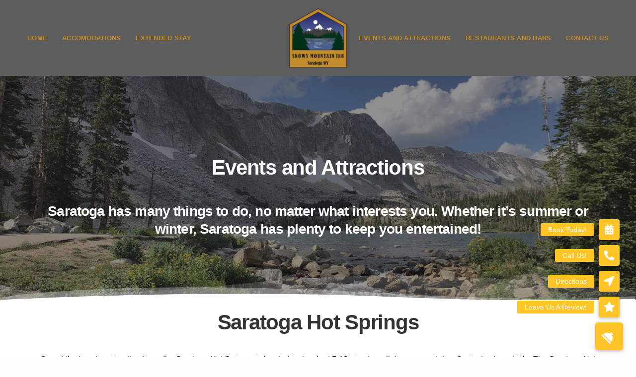

--- FILE ---
content_type: text/html; charset=UTF-8
request_url: https://snowymountaininn.com/events-and-attractions/
body_size: 16732
content:
<!doctype html>
<html lang="en-US">
<head>
	<meta charset="UTF-8" />
	<meta name="viewport" content="width=device-width, initial-scale=1, maximum-scale=1, viewport-fit=cover">
	<link rel="profile" href="http://gmpg.org/xfn/11">
	<title>Events and Attractions | Snowy Mountain Inn</title>
<meta name='robots' content='max-image-preview:large' />

<!-- This site is optimized with the Yoast SEO Premium plugin v13.3 - https://yoast.com/wordpress/plugins/seo/ -->
<meta name="description" content="Snowy Mountain Inn | Events and Attractions | Whether it’s summer or winter, Saratoga has plenty to keep you entertained. Come and stay with us!"/>
<meta name="robots" content="max-snippet:-1, max-image-preview:large, max-video-preview:-1"/>
<link rel="canonical" href="https://snowymountaininn.com/events-and-attractions/" />
<meta property="og:locale" content="en_US" />
<meta property="og:type" content="article" />
<meta property="og:title" content="Events and Attractions | Snowy Mountain Inn" />
<meta property="og:description" content="Snowy Mountain Inn | Events and Attractions | Whether it’s summer or winter, Saratoga has plenty to keep you entertained. Come and stay with us!" />
<meta property="og:url" content="https://snowymountaininn.com/events-and-attractions/" />
<meta property="og:site_name" content="Snowy Mountain Inn" />
<meta property="article:publisher" content="https://www.facebook.com/slivermoonmotel" />
<meta property="article:author" content="https://www.facebook.com/SnowyMountainInn?mibextid=LQQJ4d" />
<meta name="twitter:card" content="summary_large_image" />
<meta name="twitter:description" content="Snowy Mountain Inn | Events and Attractions | Whether it’s summer or winter, Saratoga has plenty to keep you entertained. Come and stay with us!" />
<meta name="twitter:title" content="Events and Attractions | Snowy Mountain Inn" />
<script type='application/ld+json' class='yoast-schema-graph yoast-schema-graph--main'>{"@context":"https://schema.org","@graph":[{"@type":"Organization","@id":"https://snowymountaininn.com/#organization","name":"Silver Moon Motel & Suites","url":"https://snowymountaininn.com/","sameAs":["https://www.facebook.com/slivermoonmotel","https://www.instagram.com/saratogasilvermoon/"],"logo":{"@type":"ImageObject","@id":"https://snowymountaininn.com/#logo","inLanguage":"en-US","url":false,"caption":"Silver Moon Motel & Suites"},"image":{"@id":"https://snowymountaininn.com/#logo"}},{"@type":"WebSite","@id":"https://snowymountaininn.com/#website","url":"https://snowymountaininn.com/","name":"Silver Moon Motel and Suites","inLanguage":"en-US","description":"Saratoga, WY","publisher":{"@id":"https://snowymountaininn.com/#organization"},"potentialAction":[{"@type":"SearchAction","target":"https://snowymountaininn.com/?s={search_term_string}","query-input":"required name=search_term_string"}]},{"@type":"WebPage","@id":"https://snowymountaininn.com/events-and-attractions/#webpage","url":"https://snowymountaininn.com/events-and-attractions/","name":"Events and Attractions | Snowy Mountain Inn","isPartOf":{"@id":"https://snowymountaininn.com/#website"},"inLanguage":"en-US","datePublished":"2021-03-15T18:11:44+00:00","dateModified":"2024-07-12T09:44:57+00:00","description":"Snowy Mountain Inn | Events and Attractions | Whether it\u2019s summer or winter, Saratoga has plenty to keep you entertained. Come and stay with us!","potentialAction":[{"@type":"ReadAction","target":["https://snowymountaininn.com/events-and-attractions/"]}]}]}</script>
<!-- / Yoast SEO Premium plugin. -->

<link rel='dns-prefetch' href='//www.googletagmanager.com' />
<link rel='dns-prefetch' href='//cdnjs.cloudflare.com' />
<link rel="alternate" type="application/rss+xml" title="Snowy Mountain Inn &raquo; Feed" href="https://snowymountaininn.com/feed/" />
<link rel="alternate" type="application/rss+xml" title="Snowy Mountain Inn &raquo; Comments Feed" href="https://snowymountaininn.com/comments/feed/" />
<link rel="alternate" title="oEmbed (JSON)" type="application/json+oembed" href="https://snowymountaininn.com/wp-json/oembed/1.0/embed?url=https%3A%2F%2Fsnowymountaininn.com%2Fevents-and-attractions%2F" />
<link rel="alternate" title="oEmbed (XML)" type="text/xml+oembed" href="https://snowymountaininn.com/wp-json/oembed/1.0/embed?url=https%3A%2F%2Fsnowymountaininn.com%2Fevents-and-attractions%2F&#038;format=xml" />
<style id='wp-img-auto-sizes-contain-inline-css' type='text/css'>
img:is([sizes=auto i],[sizes^="auto," i]){contain-intrinsic-size:3000px 1500px}
/*# sourceURL=wp-img-auto-sizes-contain-inline-css */
</style>
<style id='wp-emoji-styles-inline-css' type='text/css'>

	img.wp-smiley, img.emoji {
		display: inline !important;
		border: none !important;
		box-shadow: none !important;
		height: 1em !important;
		width: 1em !important;
		margin: 0 0.07em !important;
		vertical-align: -0.1em !important;
		background: none !important;
		padding: 0 !important;
	}
/*# sourceURL=wp-emoji-styles-inline-css */
</style>
<style id='wp-block-library-inline-css' type='text/css'>
:root{--wp-block-synced-color:#7a00df;--wp-block-synced-color--rgb:122,0,223;--wp-bound-block-color:var(--wp-block-synced-color);--wp-editor-canvas-background:#ddd;--wp-admin-theme-color:#007cba;--wp-admin-theme-color--rgb:0,124,186;--wp-admin-theme-color-darker-10:#006ba1;--wp-admin-theme-color-darker-10--rgb:0,107,160.5;--wp-admin-theme-color-darker-20:#005a87;--wp-admin-theme-color-darker-20--rgb:0,90,135;--wp-admin-border-width-focus:2px}@media (min-resolution:192dpi){:root{--wp-admin-border-width-focus:1.5px}}.wp-element-button{cursor:pointer}:root .has-very-light-gray-background-color{background-color:#eee}:root .has-very-dark-gray-background-color{background-color:#313131}:root .has-very-light-gray-color{color:#eee}:root .has-very-dark-gray-color{color:#313131}:root .has-vivid-green-cyan-to-vivid-cyan-blue-gradient-background{background:linear-gradient(135deg,#00d084,#0693e3)}:root .has-purple-crush-gradient-background{background:linear-gradient(135deg,#34e2e4,#4721fb 50%,#ab1dfe)}:root .has-hazy-dawn-gradient-background{background:linear-gradient(135deg,#faaca8,#dad0ec)}:root .has-subdued-olive-gradient-background{background:linear-gradient(135deg,#fafae1,#67a671)}:root .has-atomic-cream-gradient-background{background:linear-gradient(135deg,#fdd79a,#004a59)}:root .has-nightshade-gradient-background{background:linear-gradient(135deg,#330968,#31cdcf)}:root .has-midnight-gradient-background{background:linear-gradient(135deg,#020381,#2874fc)}:root{--wp--preset--font-size--normal:16px;--wp--preset--font-size--huge:42px}.has-regular-font-size{font-size:1em}.has-larger-font-size{font-size:2.625em}.has-normal-font-size{font-size:var(--wp--preset--font-size--normal)}.has-huge-font-size{font-size:var(--wp--preset--font-size--huge)}.has-text-align-center{text-align:center}.has-text-align-left{text-align:left}.has-text-align-right{text-align:right}.has-fit-text{white-space:nowrap!important}#end-resizable-editor-section{display:none}.aligncenter{clear:both}.items-justified-left{justify-content:flex-start}.items-justified-center{justify-content:center}.items-justified-right{justify-content:flex-end}.items-justified-space-between{justify-content:space-between}.screen-reader-text{border:0;clip-path:inset(50%);height:1px;margin:-1px;overflow:hidden;padding:0;position:absolute;width:1px;word-wrap:normal!important}.screen-reader-text:focus{background-color:#ddd;clip-path:none;color:#444;display:block;font-size:1em;height:auto;left:5px;line-height:normal;padding:15px 23px 14px;text-decoration:none;top:5px;width:auto;z-index:100000}html :where(.has-border-color){border-style:solid}html :where([style*=border-top-color]){border-top-style:solid}html :where([style*=border-right-color]){border-right-style:solid}html :where([style*=border-bottom-color]){border-bottom-style:solid}html :where([style*=border-left-color]){border-left-style:solid}html :where([style*=border-width]){border-style:solid}html :where([style*=border-top-width]){border-top-style:solid}html :where([style*=border-right-width]){border-right-style:solid}html :where([style*=border-bottom-width]){border-bottom-style:solid}html :where([style*=border-left-width]){border-left-style:solid}html :where(img[class*=wp-image-]){height:auto;max-width:100%}:where(figure){margin:0 0 1em}html :where(.is-position-sticky){--wp-admin--admin-bar--position-offset:var(--wp-admin--admin-bar--height,0px)}@media screen and (max-width:600px){html :where(.is-position-sticky){--wp-admin--admin-bar--position-offset:0px}}

/*# sourceURL=wp-block-library-inline-css */
</style><style id='global-styles-inline-css' type='text/css'>
:root{--wp--preset--aspect-ratio--square: 1;--wp--preset--aspect-ratio--4-3: 4/3;--wp--preset--aspect-ratio--3-4: 3/4;--wp--preset--aspect-ratio--3-2: 3/2;--wp--preset--aspect-ratio--2-3: 2/3;--wp--preset--aspect-ratio--16-9: 16/9;--wp--preset--aspect-ratio--9-16: 9/16;--wp--preset--color--black: #000000;--wp--preset--color--cyan-bluish-gray: #abb8c3;--wp--preset--color--white: #ffffff;--wp--preset--color--pale-pink: #f78da7;--wp--preset--color--vivid-red: #cf2e2e;--wp--preset--color--luminous-vivid-orange: #ff6900;--wp--preset--color--luminous-vivid-amber: #fcb900;--wp--preset--color--light-green-cyan: #7bdcb5;--wp--preset--color--vivid-green-cyan: #00d084;--wp--preset--color--pale-cyan-blue: #8ed1fc;--wp--preset--color--vivid-cyan-blue: #0693e3;--wp--preset--color--vivid-purple: #9b51e0;--wp--preset--color--thb-accent: #c28c2c;--wp--preset--gradient--vivid-cyan-blue-to-vivid-purple: linear-gradient(135deg,rgb(6,147,227) 0%,rgb(155,81,224) 100%);--wp--preset--gradient--light-green-cyan-to-vivid-green-cyan: linear-gradient(135deg,rgb(122,220,180) 0%,rgb(0,208,130) 100%);--wp--preset--gradient--luminous-vivid-amber-to-luminous-vivid-orange: linear-gradient(135deg,rgb(252,185,0) 0%,rgb(255,105,0) 100%);--wp--preset--gradient--luminous-vivid-orange-to-vivid-red: linear-gradient(135deg,rgb(255,105,0) 0%,rgb(207,46,46) 100%);--wp--preset--gradient--very-light-gray-to-cyan-bluish-gray: linear-gradient(135deg,rgb(238,238,238) 0%,rgb(169,184,195) 100%);--wp--preset--gradient--cool-to-warm-spectrum: linear-gradient(135deg,rgb(74,234,220) 0%,rgb(151,120,209) 20%,rgb(207,42,186) 40%,rgb(238,44,130) 60%,rgb(251,105,98) 80%,rgb(254,248,76) 100%);--wp--preset--gradient--blush-light-purple: linear-gradient(135deg,rgb(255,206,236) 0%,rgb(152,150,240) 100%);--wp--preset--gradient--blush-bordeaux: linear-gradient(135deg,rgb(254,205,165) 0%,rgb(254,45,45) 50%,rgb(107,0,62) 100%);--wp--preset--gradient--luminous-dusk: linear-gradient(135deg,rgb(255,203,112) 0%,rgb(199,81,192) 50%,rgb(65,88,208) 100%);--wp--preset--gradient--pale-ocean: linear-gradient(135deg,rgb(255,245,203) 0%,rgb(182,227,212) 50%,rgb(51,167,181) 100%);--wp--preset--gradient--electric-grass: linear-gradient(135deg,rgb(202,248,128) 0%,rgb(113,206,126) 100%);--wp--preset--gradient--midnight: linear-gradient(135deg,rgb(2,3,129) 0%,rgb(40,116,252) 100%);--wp--preset--font-size--small: 13px;--wp--preset--font-size--medium: 20px;--wp--preset--font-size--large: 36px;--wp--preset--font-size--x-large: 42px;--wp--preset--spacing--20: 0.44rem;--wp--preset--spacing--30: 0.67rem;--wp--preset--spacing--40: 1rem;--wp--preset--spacing--50: 1.5rem;--wp--preset--spacing--60: 2.25rem;--wp--preset--spacing--70: 3.38rem;--wp--preset--spacing--80: 5.06rem;--wp--preset--shadow--natural: 6px 6px 9px rgba(0, 0, 0, 0.2);--wp--preset--shadow--deep: 12px 12px 50px rgba(0, 0, 0, 0.4);--wp--preset--shadow--sharp: 6px 6px 0px rgba(0, 0, 0, 0.2);--wp--preset--shadow--outlined: 6px 6px 0px -3px rgb(255, 255, 255), 6px 6px rgb(0, 0, 0);--wp--preset--shadow--crisp: 6px 6px 0px rgb(0, 0, 0);}:where(.is-layout-flex){gap: 0.5em;}:where(.is-layout-grid){gap: 0.5em;}body .is-layout-flex{display: flex;}.is-layout-flex{flex-wrap: wrap;align-items: center;}.is-layout-flex > :is(*, div){margin: 0;}body .is-layout-grid{display: grid;}.is-layout-grid > :is(*, div){margin: 0;}:where(.wp-block-columns.is-layout-flex){gap: 2em;}:where(.wp-block-columns.is-layout-grid){gap: 2em;}:where(.wp-block-post-template.is-layout-flex){gap: 1.25em;}:where(.wp-block-post-template.is-layout-grid){gap: 1.25em;}.has-black-color{color: var(--wp--preset--color--black) !important;}.has-cyan-bluish-gray-color{color: var(--wp--preset--color--cyan-bluish-gray) !important;}.has-white-color{color: var(--wp--preset--color--white) !important;}.has-pale-pink-color{color: var(--wp--preset--color--pale-pink) !important;}.has-vivid-red-color{color: var(--wp--preset--color--vivid-red) !important;}.has-luminous-vivid-orange-color{color: var(--wp--preset--color--luminous-vivid-orange) !important;}.has-luminous-vivid-amber-color{color: var(--wp--preset--color--luminous-vivid-amber) !important;}.has-light-green-cyan-color{color: var(--wp--preset--color--light-green-cyan) !important;}.has-vivid-green-cyan-color{color: var(--wp--preset--color--vivid-green-cyan) !important;}.has-pale-cyan-blue-color{color: var(--wp--preset--color--pale-cyan-blue) !important;}.has-vivid-cyan-blue-color{color: var(--wp--preset--color--vivid-cyan-blue) !important;}.has-vivid-purple-color{color: var(--wp--preset--color--vivid-purple) !important;}.has-black-background-color{background-color: var(--wp--preset--color--black) !important;}.has-cyan-bluish-gray-background-color{background-color: var(--wp--preset--color--cyan-bluish-gray) !important;}.has-white-background-color{background-color: var(--wp--preset--color--white) !important;}.has-pale-pink-background-color{background-color: var(--wp--preset--color--pale-pink) !important;}.has-vivid-red-background-color{background-color: var(--wp--preset--color--vivid-red) !important;}.has-luminous-vivid-orange-background-color{background-color: var(--wp--preset--color--luminous-vivid-orange) !important;}.has-luminous-vivid-amber-background-color{background-color: var(--wp--preset--color--luminous-vivid-amber) !important;}.has-light-green-cyan-background-color{background-color: var(--wp--preset--color--light-green-cyan) !important;}.has-vivid-green-cyan-background-color{background-color: var(--wp--preset--color--vivid-green-cyan) !important;}.has-pale-cyan-blue-background-color{background-color: var(--wp--preset--color--pale-cyan-blue) !important;}.has-vivid-cyan-blue-background-color{background-color: var(--wp--preset--color--vivid-cyan-blue) !important;}.has-vivid-purple-background-color{background-color: var(--wp--preset--color--vivid-purple) !important;}.has-black-border-color{border-color: var(--wp--preset--color--black) !important;}.has-cyan-bluish-gray-border-color{border-color: var(--wp--preset--color--cyan-bluish-gray) !important;}.has-white-border-color{border-color: var(--wp--preset--color--white) !important;}.has-pale-pink-border-color{border-color: var(--wp--preset--color--pale-pink) !important;}.has-vivid-red-border-color{border-color: var(--wp--preset--color--vivid-red) !important;}.has-luminous-vivid-orange-border-color{border-color: var(--wp--preset--color--luminous-vivid-orange) !important;}.has-luminous-vivid-amber-border-color{border-color: var(--wp--preset--color--luminous-vivid-amber) !important;}.has-light-green-cyan-border-color{border-color: var(--wp--preset--color--light-green-cyan) !important;}.has-vivid-green-cyan-border-color{border-color: var(--wp--preset--color--vivid-green-cyan) !important;}.has-pale-cyan-blue-border-color{border-color: var(--wp--preset--color--pale-cyan-blue) !important;}.has-vivid-cyan-blue-border-color{border-color: var(--wp--preset--color--vivid-cyan-blue) !important;}.has-vivid-purple-border-color{border-color: var(--wp--preset--color--vivid-purple) !important;}.has-vivid-cyan-blue-to-vivid-purple-gradient-background{background: var(--wp--preset--gradient--vivid-cyan-blue-to-vivid-purple) !important;}.has-light-green-cyan-to-vivid-green-cyan-gradient-background{background: var(--wp--preset--gradient--light-green-cyan-to-vivid-green-cyan) !important;}.has-luminous-vivid-amber-to-luminous-vivid-orange-gradient-background{background: var(--wp--preset--gradient--luminous-vivid-amber-to-luminous-vivid-orange) !important;}.has-luminous-vivid-orange-to-vivid-red-gradient-background{background: var(--wp--preset--gradient--luminous-vivid-orange-to-vivid-red) !important;}.has-very-light-gray-to-cyan-bluish-gray-gradient-background{background: var(--wp--preset--gradient--very-light-gray-to-cyan-bluish-gray) !important;}.has-cool-to-warm-spectrum-gradient-background{background: var(--wp--preset--gradient--cool-to-warm-spectrum) !important;}.has-blush-light-purple-gradient-background{background: var(--wp--preset--gradient--blush-light-purple) !important;}.has-blush-bordeaux-gradient-background{background: var(--wp--preset--gradient--blush-bordeaux) !important;}.has-luminous-dusk-gradient-background{background: var(--wp--preset--gradient--luminous-dusk) !important;}.has-pale-ocean-gradient-background{background: var(--wp--preset--gradient--pale-ocean) !important;}.has-electric-grass-gradient-background{background: var(--wp--preset--gradient--electric-grass) !important;}.has-midnight-gradient-background{background: var(--wp--preset--gradient--midnight) !important;}.has-small-font-size{font-size: var(--wp--preset--font-size--small) !important;}.has-medium-font-size{font-size: var(--wp--preset--font-size--medium) !important;}.has-large-font-size{font-size: var(--wp--preset--font-size--large) !important;}.has-x-large-font-size{font-size: var(--wp--preset--font-size--x-large) !important;}
/*# sourceURL=global-styles-inline-css */
</style>

<style id='classic-theme-styles-inline-css' type='text/css'>
/*! This file is auto-generated */
.wp-block-button__link{color:#fff;background-color:#32373c;border-radius:9999px;box-shadow:none;text-decoration:none;padding:calc(.667em + 2px) calc(1.333em + 2px);font-size:1.125em}.wp-block-file__button{background:#32373c;color:#fff;text-decoration:none}
/*# sourceURL=/wp-includes/css/classic-themes.min.css */
</style>
<link rel='stylesheet' id='buttonizer_frontend_style-css' href='https://snowymountaininn.com/wp-content/plugins/buttonizer-multifunctional-button/assets/legacy/frontend.css?v=a39bd9eefa47cf9346743d6e29db2d87&#038;ver=6.9' media='all' />
<link rel='stylesheet' id='buttonizer-icon-library-css' href='https://cdnjs.cloudflare.com/ajax/libs/font-awesome/5.15.4/css/all.min.css?ver=6.9' media='all' integrity='sha512-1ycn6IcaQQ40/MKBW2W4Rhis/DbILU74C1vSrLJxCq57o941Ym01SwNsOMqvEBFlcgUa6xLiPY/NS5R+E6ztJQ==' crossorigin='anonymous' />
<link rel='stylesheet' id='eeb-css-frontend-css' href='https://snowymountaininn.com/wp-content/plugins/email-encoder-bundle/assets/css/style.css?ver=54d4eedc552c499c4a8d6b89c23d3df1' media='all' />
<link rel='stylesheet' id='dashicons-css' href='https://snowymountaininn.com/wp-includes/css/dashicons.min.css?ver=6.9' media='all' />
<link rel='stylesheet' id='thb-fa-css' href='https://snowymountaininn.com/wp-content/themes/revolution/assets/css/font-awesome.min.css?ver=2.4.7' media='all' />
<link rel='stylesheet' id='thb-app-css' href='https://snowymountaininn.com/wp-content/themes/revolution/assets/css/app.css?ver=2.4.7' media='all' />
<style id='thb-app-inline-css' type='text/css'>
h1, .h1, .thb-countdown .thb-countdown-ul li .timestamp, h2, .h2, h3, .h3, h4, .h4, h5, .h5, h6, .h6 {}body {}.thb-full-menu {}.thb-mobile-menu,.thb-secondary-menu {}em {}label {}input[type="submit"],submit,.button,.btn,.btn-block,.btn-text,.vc_btn3 {}p,.post-detail .post-content {font-weight:400;font-size:16px;line-height:1.8em !important;}.thb-full-menu>li>a,.thb-header-menu>li>a {font-weight:600;font-size:13px;text-transform:uppercase !important;letter-spacing:0.02em !important;}.subfooter .thb-full-menu>li>a {}.subheader {}.thb-full-menu li .sub-menu a,.thb-dropdown-style2 .thb-full-menu .sub-menu>li a,.thb-dropdown-style2 .thb-full-menu .sub-menu>li.title-item>a,.thb-dropdown-style3 .thb-full-menu .sub-menu>li a,.thb-dropdown-style3 .thb-full-menu .sub-menu>li.title-item>a,.thb-header-menu li .sub-menu a {}.thb-full-menu>li>a.social {}.widget>h6 {}.footer .widget,.footer .widget p {}.thb-mobile-menu>li>a {}.thb-mobile-menu .sub-menu a {}.thb-secondary-menu a {}#mobile-menu .menu-footer {}#mobile-menu .socials a {}.subfooter .socials a {font-size:18px;}.products .product.thb-listing-style2 h3,.products .product.thb-listing-style1 h3 {}.thb-product-detail .product-information h1.product_title {}.thb-product-detail .product-information .woocommerce-product-details__short-description,.thb-product-detail .product-information .woocommerce-product-details__short-description p {}@media screen and (min-width:1024px) {h1,.h1 {}}h1,.h1 {}@media screen and (min-width:1024px) {h2 {}}h2 {font-weight:400;letter-spacing:0em !important;}@media screen and (min-width:1024px) {h3 {}}h3 {}@media screen and (min-width:1024px) {h4 {}}h4 {}@media screen and (min-width:1024px) {h5 {}}h5 {}h6 {}.header-secondary-text div p:not(.smaller) {}.header-secondary-text div p.smaller {}.logolink .logoimg {max-height:120px;}.logolink .logoimg[src$=".svg"] {max-height:100%;height:120px;}@media screen and (max-width:40.0625em) {.logolink .logoimg {max-height:80px;}.logolink .logoimg[src$=".svg"] {max-height:100%;height:80px;}}@media only screen and (min-width:40.0625em) {.header {padding-top:50px;padding-bottom:50px;;}}@media only screen and (min-width:40.0625em) {.header.fixed {padding-top:40px;padding-bottom:40px;;}}.footer {padding-top:0px;padding-bottom:0px;}.subfooter {padding-top:40px;padding-bottom:40px;}a:hover,.thb-full-menu.thb-standard>li.current-menu-item:not(.has-hash)>a,.thb-full-menu>li a:not(.logolink)[data-filter].active,#mobile-menu.dark .thb-mobile-menu>li>a:hover,#mobile-menu.dark .sub-menu a:hover,#mobile-menu.dark .thb-secondary-menu a:hover,.thb-mobile-menu>li.menu-item-has-children>a:hover .thb-arrow div,.thb-secondary-menu a:hover,.authorpage .author-content .square-icon:hover,.authorpage .author-content .square-icon.email:hover,.commentlist .comment .reply a:hover,input[type="submit"].style3,.button.style3,.btn.style3,input[type="submit"].style4,.button.style4,.btn.style4,input[type="submit"].style4:hover,.button.style4:hover,.btn.style4:hover,.more-link,.thb-portfolio-filter.style1 ul li a:hover,.thb-portfolio-filter.style1 ul li a.active,.thb-portfolio-filter.style2 .select2.select2-container--default .select2-selection--single .select2-selection__rendered,.thb-portfolio-filter.style2 .select2-dropdown .select2-results__options .select2-results__option[aria-selected=true] span,.thb-portfolio-filter.style2 .select2-dropdown .select2-results__options .select2-results__option.select2-results__option--highlighted span,.thb-autotype .thb-autotype-entry,.thb-tabs.style3 .vc_tta-panel-heading h4 a:hover,.thb-tabs.style3 .vc_tta-panel-heading h4 a.active,.thb-tabs.style4 .vc_tta-panel-heading h4 a.active,.thb-tabs.style4 .vc_tta-panel-heading h4 a:hover,.thb_location_container.row .thb_location h5,.thb-portfolio-slider.thb-portfolio-slider-style3 .portfolio-slide .content-side .thb-categories,.thb-portfolio-slider.thb-portfolio-slider-style3 .portfolio-slide .content-side .thb-categories a,.woocommerce-checkout-payment .wc_payment_methods .wc_payment_method.payment_method_paypal .about_paypal,input[type="submit"].style2, .button.style2, .btn.style2,.thb-header-menu > li.menu-item-has-children:hover > a,.thb-header-menu > li.menu-item-has-children.sfHover > a,.thb-header-menu > li.menu-item-has-children:hover>a span:after,.thb-header-menu > li.menu-item-has-children.sfHover > a span:after,.thb-pricing-table.style2 .pricing-container .thb_pricing_head .thb-price,.post.style8 .style8-meta .style8-link a,.thb-iconbox.top.type5 .iconbox-content .thb-read-more,.thb-testimonials.style7 .testimonial-author cite,.thb-testimonials.style7 .testimonial-author span,.post.style9.active .post-title a,.columns.thb-light-column .post.style9 .post-category a,.thb-page-header .thb-blog-categories li a.active,.has-thb-accent-color,.wp-block-button .wp-block-button__link.has-thb-accent-color,.thb-page-menu.style2 li:hover a,.thb-page-menu.style2 li.current_page_item a,.post.style10 .style10-readmore,.btn-text.style-accent-link,.thb-page-menu li.current_page_item a {color:#c28c2c;}.thb-full-menu.thb-line-marker>li>a:before,.thb-page-header .thb-blog-categories li a:after,.select2-container .select2-dropdown .select2-results .select2-results__option[aria-selected=true],input[type="submit"],.button,.btn,input[type="submit"].black:hover,input[type="submit"].wc-forward.checkout:hover,.button.black:hover,.button.wc-forward.checkout:hover,.btn.black:not(.style4):hover,.btn.wc-forward.checkout:hover,input[type="submit"].style2:hover,.button.style2:hover,.btn.style2:hover,input[type="submit"].style3:before,.button.style3:before,.btn.style3:before,input[type="submit"].style4:after,.button.style4:after,.btn.style4:after,.btn-text.style3 .circle-btn,[class^="tag-cloud-link"]:hover,.thb-portfolio-filter.style1 ul li a:before,.thb-portfolio-filter.style2 .select2.select2-container--default .select2-selection--single .select2-selection__arrow:after,.thb-portfolio-filter.style2 .select2.select2-container--default .select2-selection--single .select2-selection__arrow:before,.thb-portfolio-filter.style2 .select2-dropdown .select2-results__options .select2-results__option span:before,.boxed-icon.email:hover,.thb-progressbar .thb-progress span,#scroll_to_top:hover .thb-animated-arrow.circular,.thb-tabs.style1 .vc_tta-panel-heading h4 a:before,.thb-tabs.style4 .vc_tta-panel-heading h4 a:before,.thb-client-row.thb-opacity.with-accent .thb-client:hover,.badge.onsale,.demo_store,.products .product .product_after_title .button:hover:after,.woocommerce-MyAccount-navigation ul li:hover a,.woocommerce-MyAccount-navigation ul li.is-active a,.footer_bar .socials .social.email:hover,.thb-header-menu > li.menu-item-has-children > a span:before,.thb-page-menu.style1 li:hover a, .thb-page-menu.style1 li.current_page_item a,.thb-client-row .style4 .accent-color,.preloader-style3-container:before,.preloader-style3-container:after,.has-thb-accent-background-color,.wp-block-button .wp-block-button__link.has-thb-accent-background-color,.thb-portfolio-slider.thb-portfolio-slider-style7 .portfolio-style7-dots-wrapper .thb-portfolio-slider-style7-bullets:before,.thb-portfolio-slider.thb-portfolio-slider-style8 .thb-portfolio-slide-excerpt {background-color:#c28c2c;}input[type="submit"]:hover,.button:hover,.btn:hover {background-color:#b48229;}.share_container .product_copy form,input[type="text"]:focus,input[type="password"]:focus,input[type="date"]:focus,input[type="datetime"]:focus,input[type="email"]:focus,input[type="number"]:focus,input[type="search"]:focus,input[type="tel"]:focus,input[type="time"]:focus,input[type="url"]:focus,textarea:focus,.select2.select2-container--default.select2-container--open .select2-selection--single,.select2-container .select2-dropdown,.select2-container .select2-dropdown.select2-drop-active,input[type="submit"].style2,.button.style2,.btn.style2,input[type="submit"].style3,.button.style3,.btn.style3,input[type="submit"].style4,.button.style4,.btn.style4,[class^="tag-cloud-link"]:hover,.boxed-icon.email:hover,.wpb_text_column a:not(.btn):not(.button):after,.thb-client-row.has-border.thb-opacity.with-accent .thb-client:hover,.thb-pricing-table.style1 .thb-pricing-column.highlight-true .pricing-container,.woocommerce-MyAccount-navigation ul li:hover a,.woocommerce-MyAccount-navigation ul li.is-active a,.footer_bar .socials .social.email:hover,.thb-iconbox.top.type5,.thb-page-menu.style1 li:hover a, .thb-page-menu.style1 li.current_page_item a,.post.style9 .style9-title .style9-arrow:hover,.post.style9.active .style9-arrow,.thb-testimonials.style9 .slick-dots-wrapper .slick-dots li.slick-active .portrait_bullet,.thb-iconbox.type7:hover {border-color:#c28c2c;}.select2-container .select2-dropdown.select2-drop-active.select2-drop-above,.woocommerce-MyAccount-navigation ul li:hover+li a,.woocommerce-MyAccount-navigation ul li.is-active+li a,.thb-page-menu.style1 li:hover+li a, .thb-page-menu.style1 li.current_page_item+li a,.thb-dropdown-style3 .thb-full-menu .sub-menu {border-top-color:#c28c2c;}.thb-dropdown-style3 .thb-full-menu .sub-menu:after {border-bottom-color:#c28c2c;}.commentlist .comment .reply a:hover svg path,.btn-text.style4 .arrow svg:first-child,.thb-iconbox.top.type5 .iconbox-content .thb-read-more svg,.thb-iconbox.top.type5 .iconbox-content .thb-read-more svg .bar,.post.style9.active .style9-arrow svg {fill:#c28c2c;}.thb-tabs.style2 .vc_tta-panel-heading h4 a.active {-moz-box-shadow:inset 0 -3px 0 #c28c2c,0 1px 0 #c28c2c;-webkit-box-shadow:inset 0 -3px 0 #c28c2c,0 1px 0 #c28c2c;box-shadow:inset 0 -3px 0 #c28c2c,0 1px 0 #c28c2c;}.thb-fancy-box.fancy-style5:hover .thb-fancy-content {-moz-box-shadow:inset 0 -3px 0 #c28c2c;-webkit-box-shadow:inset 0 -3px 0 #c28c2c;box-shadow:inset 0 -3px 0 #c28c2c;}.mobile-toggle-holder .mobile-toggle span {background:#ffffff;}.mobile-toggle-holder.style4 .mobile-toggle span:before,.mobile-toggle-holder.style4 .mobile-toggle span:after {background:#ffffff;}.post .post-category a,.columns.thb-light-column .post .post-category a {color:#272727;}body {color:#272727;}.widget>h6 {color:#272727;}.widget,.widget p {color:#272727;}.subfooter,.subfooter p,.subfooter.dark p {opacity:1;color:#ffffff;}.subheader,.subheader p,.subheader.dark p {color:#ffffff;}.thb-page-preloader .material-spinner .material-path {animation:material-dash 1.4s ease-in-out infinite;stroke:#c28c2c;}.preloader-style3-container:before,.preloader-style3-container:after {background:#c28c2c;}.preloader-style2-container .thb-dot.dot-1,.preloader-style2-container .thb-dot.dot-3,.preloader-style2-container .thb-dot.dot-2 {background:#c28c2c;}.post-content p a { color:#272727 !important; }.post-content p a:hover { color:#c28c2c !important; }.wpb_text_column p a { color:#272727 !important; }.wpb_text_column p a:hover { color:#c28c2c !important; }.wpb_text_column ul a { color:#272727 !important; }.wpb_text_column ul a:hover { color:#c28c2c !important; }.wpb_text_column ol a { color:#272727 !important; }.wpb_text_column ol a:hover { color:#c28c2c !important; }.widget p a { color:#272727 !important; }.widget p a:hover { color:#c28c2c !important; }.header.dark-header .thb-full-menu>li> a { color:#c28c2c !important; }.header.dark-header .thb-full-menu>li> a:hover { color:#ffffff !important; }.thb-header-menu>li> a { color:#c28c2c !important; }.thb-header-menu>li> a:hover { color:#ffffff !important; }.header.light-header .thb-full-menu>li> a { color:#c28c2c !important; }.header.light-header .thb-full-menu>li> a:hover { color:rgba(255,255,255,0.56) !important; }.thb-full-menu .sub-menu li a { color:#c28c2c !important; }.thb-full-menu .sub-menu li a:hover { color:#ffffff !important; }.thb-dropdown-color-light .thb-full-menu .sub-menu li a { color:#c28c2c !important; }.thb-dropdown-color-light .thb-full-menu .sub-menu li a:hover { color:#ffffff !important; }.thb-header-menu li .sub-menu a { color:#c28c2c !important; }.thb-header-menu li .sub-menu a:hover { color:#ffffff !important; }.subfooter a { color:#c28c2c !important; }.subheader a { color:#c28c2c !important; }.subheader a:hover { color:#ffffff !important; }#mobile-menu .thb-mobile-menu>li> a { color:#c28c2c !important; }#mobile-menu .thb-mobile-menu>li> a:hover { color:#ffffff !important; }#mobile-menu.dark .thb-mobile-menu>li> a { color:#c28c2c !important; }#mobile-menu.dark .thb-mobile-menu>li> a:hover { color:#ffffff !important; }#mobile-menu.dark .sub-menu a { color:#c28c2c !important; }#mobile-menu.dark .sub-menu a:hover { color:#ffffff !important; }#mobile-menu.light .sub-menu a { color:#c28c2c !important; }#mobile-menu.light .sub-menu a:hover { color:#ffffff !important; }#mobile-menu .thb-secondary-menu a { color:#c28c2c !important; }#mobile-menu .thb-secondary-menu a:hover { color:#ffffff !important; }#mobile-menu.dark .thb-secondary-menu a { color:#c28c2c !important; }#mobile-menu.dark .thb-secondary-menu a:hover { color:#ffffff !important; }.page-id-700 #wrapper div[role="main"],.postid-700 #wrapper div[role="main"] {}.header:not(.fixed) {background-color:rgba(39,39,39,0.75) !important;}.header.fixed {background-color:rgba(39,39,39,0.9) !important;}.footer {background-color:#676767 !important;background-repeat:no-repeat !important;}.subfooter {background-color:#272727 !important;}.footer .footer-logo-holder .footer-logolink .logoimg {max-height:50;}.subfooter .footer-logo-holder .logoimg {max-height:160px;}.footer {background-position:85% 25% !important; }.footer_bar.style1 {border-bottom:0;}.thb-accordion .vc_tta-panel-heading h4 a {color:#264431;}.subfooter .footer-logo-holder {margin-bottom:30px;}.thb-accordion .vc_tta-panel-heading h4 {font-size:24px;}.post.listing .listing_content .post-title h6 {font-size:18px;}.related-projects {padding:0 0 calc(10vh - 30px);}a {color:#264431;}.related-projects h5 {font-size:36px;font-weight:600;margin-bottom:30px;} .fas {margin-right:20px;}.thb-iconlist ul li {padding-left:0px;}.thb-accordion .vc_tta-panel {font-size:14px;}.thb-fancy-box .thb-fancy-content h2 {margin-bottom:10px;}.post.style1 .post-title h3, .post.style4 .post-title h3 {font-size:24px;}.mc4wp-form .thb_single_email:not(:focus) {border-color:#fff;}}
/*# sourceURL=thb-app-inline-css */
</style>
<link rel='stylesheet' id='thb-style-css' href='https://snowymountaininn.com/wp-content/themes/revolution/style.css?ver=2.4.7' media='all' />
<link rel='stylesheet' id='js_composer_front-css' href='https://snowymountaininn.com/wp-content/plugins/js_composer/assets/css/js_composer.min.css?ver=8.2' media='all' />
<script type="text/javascript" src="https://snowymountaininn.com/wp-includes/js/jquery/jquery.min.js?ver=3.7.1" id="jquery-core-js"></script>
<script type="text/javascript" src="https://snowymountaininn.com/wp-includes/js/jquery/jquery-migrate.min.js?ver=3.4.1" id="jquery-migrate-js"></script>
<script type="text/javascript" src="https://snowymountaininn.com/wp-content/plugins/email-encoder-bundle/assets/js/custom.js?ver=2c542c9989f589cd5318f5cef6a9ecd7" id="eeb-js-frontend-js"></script>

<!-- Google tag (gtag.js) snippet added by Site Kit -->
<!-- Google Analytics snippet added by Site Kit -->
<script type="text/javascript" src="https://www.googletagmanager.com/gtag/js?id=GT-MK5ZXJ8Q" id="google_gtagjs-js" async></script>
<script type="text/javascript" id="google_gtagjs-js-after">
/* <![CDATA[ */
window.dataLayer = window.dataLayer || [];function gtag(){dataLayer.push(arguments);}
gtag("set","linker",{"domains":["snowymountaininn.com"]});
gtag("js", new Date());
gtag("set", "developer_id.dZTNiMT", true);
gtag("config", "GT-MK5ZXJ8Q");
//# sourceURL=google_gtagjs-js-after
/* ]]> */
</script>
<script></script><link rel="https://api.w.org/" href="https://snowymountaininn.com/wp-json/" /><link rel="alternate" title="JSON" type="application/json" href="https://snowymountaininn.com/wp-json/wp/v2/pages/700" /><link rel="EditURI" type="application/rsd+xml" title="RSD" href="https://snowymountaininn.com/xmlrpc.php?rsd" />
<meta name="generator" content="WordPress 6.9" />
<link rel='shortlink' href='https://snowymountaininn.com/?p=700' />
<meta name="generator" content="Site Kit by Google 1.170.0" /><meta name="generator" content="Powered by WPBakery Page Builder - drag and drop page builder for WordPress."/>
<style type="text/css">
body.custom-background #wrapper div[role="main"] { background-color: #ffffff; }
</style>
	<link rel="icon" href="https://snowymountaininn.com/wp-content/uploads/2024/07/snowy-mountain-inn-web-icon-1-100x100.png" sizes="32x32" />
<link rel="icon" href="https://snowymountaininn.com/wp-content/uploads/2024/07/snowy-mountain-inn-web-icon-1-200x200.png" sizes="192x192" />
<link rel="apple-touch-icon" href="https://snowymountaininn.com/wp-content/uploads/2024/07/snowy-mountain-inn-web-icon-1-190x190.png" />
<meta name="msapplication-TileImage" content="https://snowymountaininn.com/wp-content/uploads/2024/07/snowy-mountain-inn-web-icon-1-300x300.png" />
		<style type="text/css" id="wp-custom-css">
			a {
    color: #c28c2c;
}
.thb-portfolio-slider-style8-bullets .thb-bullet-title.slick-current {
    color: #c28c2c;
}		</style>
		<style type="text/css" data-type="vc_shortcodes-default-css">.vc_do_btn{margin-bottom:22px;}</style><style type="text/css" data-type="vc_shortcodes-custom-css">.vc_custom_1688792378012{padding-top: 80px !important;padding-bottom: 80px !important;background-image: url(https://snowymountaininn.com/wp-content/uploads/2021/03/the-silver-moon-motel-and-suites-saratoga-wyoming-attractions-and-events.jpg?id=1047) !important;background-position: center !important;background-repeat: no-repeat !important;background-size: cover !important;}.vc_custom_1615835415968{padding-top: 20px !important;padding-bottom: 20px !important;}.vc_custom_1688792471100{padding-top: 80px !important;padding-bottom: 80px !important;background-image: url(https://snowymountaininn.com/wp-content/uploads/2021/03/the-silver-moon-motel-and-suites-saratoga-wyoming-attractions-and-events-01.jpg?id=1048) !important;background-position: center !important;background-repeat: no-repeat !important;background-size: cover !important;}.vc_custom_1615835536791{padding-top: 35px !important;padding-bottom: 35px !important;}.vc_custom_1688792523754{margin-bottom: 20px !important;padding-top: 80px !important;padding-bottom: 80px !important;background-image: url(https://snowymountaininn.com/wp-content/uploads/2021/03/the-silver-moon-motel-and-suites-saratoga-wyoming-attractions-and-events-02.jpg?id=1049) !important;background-position: center !important;background-repeat: no-repeat !important;background-size: cover !important;}.vc_custom_1615883990659{margin-top: 35px !important;}.vc_custom_1616413470076{padding-top: 80px !important;}.vc_custom_1617442231973{padding-right: 4% !important;}.vc_custom_1615835202857{padding-top: 14vh !important;padding-bottom: 14vh !important;}</style><noscript><style> .wpb_animate_when_almost_visible { opacity: 1; }</style></noscript><link rel='stylesheet' id='vc_font_awesome_5_shims-css' href='https://snowymountaininn.com/wp-content/plugins/js_composer/assets/lib/vendor/node_modules/@fortawesome/fontawesome-free/css/v4-shims.min.css?ver=8.2' media='all' />
<link rel='stylesheet' id='vc_font_awesome_5-css' href='https://snowymountaininn.com/wp-content/plugins/js_composer/assets/lib/vendor/node_modules/@fortawesome/fontawesome-free/css/all.min.css?ver=8.2' media='all' />
</head>
<body class="wp-singular page-template-default page page-id-700 wp-theme-revolution thb-header-style-style5 thb-borders-off thb-dropdown-color-dark thb-dropdown-style1 thb-article-style1 header-full-width-on subheader-full-width-off  right-click-off form-radius-on header-padding-on fixed-header-on footer-effect-on footer-shadow-light header-color-dark-header wpb-js-composer js-comp-ver-8.2 vc_responsive">
<!-- Start Wrapper -->
<div id="wrapper" class="thb-page-transition-on">

	<!-- Start Sub-Header -->
		<!-- End Sub-Header -->

	<!-- Start Header -->
<header class="header style5  dark-header" data-header-color="dark-header" data-fixed-header-color="dark-header">
	<div class="row align-middle">
		<div class="small-12 columns">
			<!-- Start Full Menu -->
<nav class="full-menu" id="full-menu">
	<ul id="menu-navigation" class="thb-full-menu thb-standard"><li id="menu-item-668" class="menu-item menu-item-type-post_type menu-item-object-page menu-item-home menu-item-668"><a href="https://snowymountaininn.com/">Home</a></li>
<li id="menu-item-669" class="menu-item menu-item-type-post_type menu-item-object-page menu-item-669"><a href="https://snowymountaininn.com/rooms/">Accomodations</a></li>
<li id="menu-item-925" class="menu-item menu-item-type-post_type menu-item-object-page menu-item-925"><a href="https://snowymountaininn.com/extended-stay/">Extended Stay</a></li>
</ul>	</nav>
<!-- End Full Menu -->
				<div class="logo-holder">
		<a href="https://snowymountaininn.com/" class="logolink" title="Snowy Mountain Inn">
			<img src="https://snowymountaininn.com/wp-content/uploads/2021/03/snowy-mountain-inn-logo.png" class="logoimg logo-dark" alt="Snowy Mountain Inn"/>
							<img src="https://snowymountaininn.com/wp-content/uploads/2021/03/snowy-mountain-inn-logo.png" class="logoimg logo-light" alt="Snowy Mountain Inn"/>
					</a>
	</div>
				<div>
					<div class="secondary-area">
		<ul id="menu-secondary" class="thb-header-secondary thb-full-menu thb-standard"><li id="menu-item-727" class="menu-item menu-item-type-post_type menu-item-object-page current-menu-item page_item page-item-700 current_page_item menu-item-727"><a href="https://snowymountaininn.com/events-and-attractions/" aria-current="page">Events and Attractions</a></li>
<li id="menu-item-745" class="menu-item menu-item-type-post_type menu-item-object-page menu-item-745"><a href="https://snowymountaininn.com/restaurants-and-bars/">Restaurants and Bars</a></li>
<li id="menu-item-671" class="menu-item menu-item-type-post_type menu-item-object-page menu-item-671"><a href="https://snowymountaininn.com/contact-us/">Contact Us</a></li>
</ul>	<div class="mobile-toggle-holder style1">
					<strong>
				<span class="menu-label">Menu</span>
				<span class="close-label">Close</span>
			</strong>
				<div class="mobile-toggle">
			<span></span><span></span><span></span>
		</div>
			</div>
		</div>
				</div>
		</div>
	</div>
</header>
<!-- End Header -->

	<div role="main">
		<div class="header-spacer"></div>
					<div class="page-padding post-700 page type-page status-publish hentry">
				<div class="row wpb_row row-fluid align-center no-row-padding full-width-row no-column-padding thb-divider-enabled thb-overlay-enabled vc_custom_1688792378012 row-has-fill row-o-content-middle row-flex"><div class="wpb_column columns medium-12 thb-light-column small-12"><div class="vc_column-inner   "><div class="wpb_wrapper"><div class="row wpb_row vc_inner row-fluid max_width no-column-padding align-center"><div class="wpb_column columns medium-12 large-11 medium-10 thb-dark-column small-12"><div class="vc_column-inner   vc_custom_1616413470076"><div class="wpb_wrapper">
	<div class="wpb_text_column wpb_content_element  " >
		<div class="wpb_wrapper">
			<h1 style="text-align: center;">Events and Attractions</h1>

		</div>
	</div>
<div class="vc_empty_space" id="thb-empty-space-696f56afd1b98"  style="height: 10px" ><span class="vc_empty_space_inner"></span></div>

	<div class="wpb_text_column wpb_content_element  " >
		<div class="wpb_wrapper">
			<h3 style="text-align: center;">Saratoga has many things to do, no matter what interests you. Whether it’s summer or winter, Saratoga has plenty to keep you entertained!</h3>

		</div>
	</div>
<div class="vc_empty_space" id="thb-empty-space-696f56afd1d2e"  style="height: 10px" ><span class="vc_empty_space_inner"></span></div>
</div></div></div></div></div></div></div><div id="thb-divider-id-696f56afd1e40-first" class="thb-divider-container waves_opacity" style="height: 50px;" data-position="bottom"><svg class="thb-svg-divider" xmlns="http://www.w3.org/2000/svg" viewBox="0 0 600 891"  preserveAspectRatio="none">
	<path d="M599.584,822.919c-44.785,80.821-119.287,117.066-234.217-73.567C189.68,457.944-0.417,866.426-0.417,866.426L-0.3,891
		h599.884V822.919z"/>
	<path d="M-0.417,889h599.884l0.117-338.682c0,0-190.098-1009.247-365.784-289.259C118.87,732.062,44.368,642.512-0.417,442.825V889
		z"/>
	<path d="M599.584,730.24c-44.785,109.957-119.287,159.27-234.217-100.089C101.5,62.5-0.417,789.432-0.417,789.432L-0.3,891h599.884
		V730.24z"/>
</svg>
</div><style>
			#thb-divider-id-696f56afd1e40-first .thb-svg-divider {
				fill: #ffffff;
			}</style><div id="thb-row-overlay-696f56afd2570" class="thb-row-overlay"></div><style>
  	#thb-row-overlay-696f56afd2570 {background:rgba(39,39,39,0.2);background:linear-gradient( -135deg,rgba(39,39,39,0.2),rgba(39,39,39,0.2) ); }</style></div><div class="row wpb_row row-fluid no-row-padding full-width-row no-column-padding vc_custom_1615835415968"><div class="wpb_column columns medium-12 thb-dark-column small-12"><div class="vc_column-inner   "><div class="wpb_wrapper"><div class="row wpb_row vc_inner row-fluid max_width"><div class="wpb_column columns animation scale medium-12 thb-dark-column small-12"><div class="vc_column-inner   "><div class="wpb_wrapper">
	<div class="wpb_text_column wpb_content_element animation scale " >
		<div class="wpb_wrapper">
			<h1 style="text-align: center;">Saratoga Hot Springs</h1>

		</div>
	</div>

	<div class="wpb_text_column wpb_content_element  " >
		<div class="wpb_wrapper">
			<p style="text-align: center;">One of the town’s main attractions, the Saratoga Hot Springs, is located just a short 7-10 minute walk from our motel, or 3 minutes by vehicle. The Saratoga Hot Springs is a free mineral hot springs open 24 hours a day, 7 days a week. Temperatures average around 108 degrees Fahrenheit, although there is a not so hot pool that averages 95-100 degrees Fahrenheit and a “lobster “ pool that is extremely hot at nearly 119 degrees Fahrenheit! In the summer, you’ll find many people swimming in the North Platte River next to the Saratoga Hot Springs, which is warmed by the springs but a great place to cool off on hot summer days.</p>

		</div>
	</div>
</div></div></div></div><div class="row wpb_row vc_inner row-fluid max_width row-o-content-middle row-flex"><div class="wpb_column columns animation scale medium-6 thb-dark-column small-12"><div class="vc_column-inner  thb-fixed vc_custom_1617442231973"><div class="wpb_wrapper">
	<div class="wpb_text_column wpb_content_element  " >
		<div class="wpb_wrapper">
			<h1 style="text-align: center;">Hunting</h1>

		</div>
	</div>

	<div class="wpb_text_column wpb_content_element  " >
		<div class="wpb_wrapper">
			<p style="text-align: center;">Saratoga, Wyoming is home to some of the most exceptional wildlife in all of the state, making it an excellent choice for hunting enthusiasts. Saratoga has elk, antelope, deer, moose, bighorn sheep and more.</p>

		</div>
	</div>
<div class="vc_btn3-container vc_btn3-center vc_do_btn" ><a class="vc_general vc_btn3 vc_btn3-size-md vc_btn3-shape-rounded vc_btn3-style-outline vc_btn3-icon-right vc_btn3-color-white" href="https://wgfd.wyo.gov/hunting/hunt-planner" title="">Learn more <i class="vc_btn3-icon fas fa-arrow-right"></i></a></div></div></div></div><div class="wpb_column columns animation scale medium-6 thb-dark-column small-12"><div class="vc_column-inner   "><div class="wpb_wrapper">
	<div class="wpb_text_column wpb_content_element  " >
		<div class="wpb_wrapper">
			<h1 style="text-align: center;">Snowmobiling</h1>

		</div>
	</div>

	<div class="wpb_text_column wpb_content_element  " >
		<div class="wpb_wrapper">
			<p style="text-align: center;">With over 500 miles of groomed and ungroomed trails, snowmobiling is a huge draw to Saratoga in the winter months. To learn more about snowmobiling click the button bellow.</p>

		</div>
	</div>
<div class="vc_btn3-container vc_btn3-center vc_do_btn" ><a class="vc_general vc_btn3 vc_btn3-size-md vc_btn3-shape-rounded vc_btn3-style-outline vc_btn3-icon-right vc_btn3-color-white" href="https://www.wyomingcarboncounty.com/things-to-do/snowmobiling" title="">Learn more <i class="vc_btn3-icon fas fa-arrow-right"></i></a></div></div></div></div></div></div></div></div></div><div class="row wpb_row row-fluid no-row-padding full-width-row no-column-padding thb-divider-enabled thb-overlay-enabled vc_custom_1688792471100 row-has-fill"><div class="wpb_column columns medium-12 thb-dark-column small-12"><div class="vc_column-inner   "><div class="wpb_wrapper"><div class="row wpb_row vc_inner row-fluid max_width"><div class="wpb_column columns animation scale medium-6 thb-light-column small-12"><div class="vc_column-inner   "><div class="wpb_wrapper">
	<div class="wpb_text_column wpb_content_element  " >
		<div class="wpb_wrapper">
			<h1 style="text-align: center;">National Fish Hatchery</h1>

		</div>
	</div>

	<div class="wpb_text_column wpb_content_element  " >
		<div class="wpb_wrapper">
			<p style="text-align: center;">Located 4 miles northeast of Saratoga, the hatchery supplies trout eggs to lakes and streams nationwide. Self-guided tours are available from 8 am-4 pm daily, and hatchery employees are available to answer any questions about the hatchery.</p>

		</div>
	</div>
</div></div></div><div class="wpb_column columns animation scale medium-6 thb-light-column small-12"><div class="vc_column-inner   "><div class="wpb_wrapper">
	<div class="wpb_text_column wpb_content_element  " >
		<div class="wpb_wrapper">
			<h1 style="text-align: center;">The North Platte River</h1>

		</div>
	</div>

	<div class="wpb_text_column wpb_content_element  " >
		<div class="wpb_wrapper">
			<p style="text-align: center;">From lazy floats and whitewater rafting to outstanding opportunities for fishing and wildlife viewing, the North Platte has it all. One of the local businesses here is Hack’s Tackle &amp; Outfitters for canoe and raft rentals, guided float or fishing trips, and more.</p>

		</div>
	</div>
</div></div></div></div><div class="row wpb_row vc_inner row-fluid max_width"><div class="wpb_column columns animation scale medium-6 thb-light-column small-12"><div class="vc_column-inner   "><div class="wpb_wrapper">
	<div class="wpb_text_column wpb_content_element  " >
		<div class="wpb_wrapper">
			<h1 style="text-align: center;">Hiking &amp; Mountain Biking</h1>

		</div>
	</div>

	<div class="wpb_text_column wpb_content_element  " >
		<div class="wpb_wrapper">
			<p style="text-align: center;">There are a variety of hiking and biking trails in the mountains of Carbon County, ranging from relatively easy to long and challenging.</p>

		</div>
	</div>
<div class="vc_btn3-container vc_btn3-center vc_do_btn" ><a class="vc_general vc_btn3 vc_btn3-size-md vc_btn3-shape-rounded vc_btn3-style-outline vc_btn3-icon-right vc_btn3-color-warning" href="https://saratogachamber.info/play/hike-bike" title="">Learn more <i class="vc_btn3-icon fas fa-arrow-right"></i></a></div></div></div></div><div class="wpb_column columns animation scale medium-6 thb-light-column small-12"><div class="vc_column-inner   "><div class="wpb_wrapper">
	<div class="wpb_text_column wpb_content_element  " >
		<div class="wpb_wrapper">
			<h1 style="text-align: center;">Saratoga Lake</h1>

		</div>
	</div>

	<div class="wpb_text_column wpb_content_element  " >
		<div class="wpb_wrapper">
			<p style="text-align: center;">Here, you can do just about anything-fish, waterski, wind surf, boat. To learn even more about Saratoga, Wyoming, click the button bellow.</p>

		</div>
	</div>
<div class="vc_btn3-container vc_btn3-center vc_do_btn" ><a class="vc_general vc_btn3 vc_btn3-size-md vc_btn3-shape-rounded vc_btn3-style-outline vc_btn3-icon-right vc_btn3-color-warning" href="https://www.wyomingcarboncounty.com/places-to-visit/saratoga" title="">Learn more <i class="vc_btn3-icon fas fa-arrow-right"></i></a></div></div></div></div></div></div></div></div><div id="thb-divider-id-696f56afd80ac-first" class="thb-divider-container waves_opacity" style="height: 50px;" data-position="bottom"><svg class="thb-svg-divider" xmlns="http://www.w3.org/2000/svg" viewBox="0 0 600 891"  preserveAspectRatio="none">
	<path d="M599.584,822.919c-44.785,80.821-119.287,117.066-234.217-73.567C189.68,457.944-0.417,866.426-0.417,866.426L-0.3,891
		h599.884V822.919z"/>
	<path d="M-0.417,889h599.884l0.117-338.682c0,0-190.098-1009.247-365.784-289.259C118.87,732.062,44.368,642.512-0.417,442.825V889
		z"/>
	<path d="M599.584,730.24c-44.785,109.957-119.287,159.27-234.217-100.089C101.5,62.5-0.417,789.432-0.417,789.432L-0.3,891h599.884
		V730.24z"/>
</svg>
</div><style>
			#thb-divider-id-696f56afd80ac-first .thb-svg-divider {
				fill: #ffffff;
			}</style><div id="thb-row-overlay-696f56afd811d" class="thb-row-overlay"></div><style>
  	#thb-row-overlay-696f56afd811d {background:rgba(39,39,39,0.2);background:linear-gradient( -135deg,rgba(39,39,39,0.2),rgba(39,39,39,0.2) ); }</style></div><div class="row wpb_row row-fluid no-row-padding full-width-row no-column-padding vc_custom_1615835536791"><div class="wpb_column columns medium-12 thb-dark-column small-12"><div class="vc_column-inner   "><div class="wpb_wrapper"><div class="row wpb_row vc_inner row-fluid max_width"><div class="wpb_column columns animation scale medium-12 thb-dark-column small-12"><div class="vc_column-inner   "><div class="wpb_wrapper">
	<div class="wpb_text_column wpb_content_element  " >
		<div class="wpb_wrapper">
			<h1 style="text-align: center;">Horseback Riding</h1>

		</div>
	</div>

	<div class="wpb_text_column wpb_content_element  " >
		<div class="wpb_wrapper">
			<p style="text-align: center;">Take a trail ride while you’re visiting Saratoga! With several different outfitters offering trail rides ranging from beginner to advanced, you’re sure to find one to suit your skill level.</p>

		</div>
	</div>
</div></div></div></div></div></div></div></div><div class="row wpb_row row-fluid no-row-padding full-width-row no-column-padding thb-overlay-enabled vc_custom_1688792523754 row-has-fill"><div class="wpb_column columns medium-12 thb-dark-column small-12"><div class="vc_column-inner   "><div class="wpb_wrapper"><div class="row wpb_row vc_inner row-fluid max_width align-center vc_custom_1615835202857"><div class="wpb_column columns animation scale medium-12 large-8 medium-10 thb-light-column small-12"><div class="vc_column-inner   "><div class="wpb_wrapper">
	<div class="wpb_text_column wpb_content_element  " >
		<div class="wpb_wrapper">
			<h1 style="text-align: center;">Events</h1>

		</div>
	</div>

	<div class="wpb_text_column wpb_content_element  " >
		<div class="wpb_wrapper">
			<h3 style="text-align: center;">Saratoga, Wyoming is home to many annual events such as Toga Days, the Pig Digger Mud Rally on Memorial Day Weekend, Independence Day Festivities, and the Annual Ice Fishing Derby.</h3>
<h3 style="text-align: center;">For up to date information on Carbon County events, click below.</h3>

		</div>
	</div>
<div class="vc_btn3-container vc_btn3-center vc_do_btn" ><a class="vc_general vc_btn3 vc_btn3-size-md vc_btn3-shape-rounded vc_btn3-style-outline vc_btn3-icon-right vc_btn3-color-warning" href="https://www.wyomingcarboncounty.com/events/annual-events" title="">Carbon County Events <i class="vc_btn3-icon fas fa-arrow-right"></i></a></div></div></div></div></div></div></div></div><div id="thb-row-overlay-696f56afd91f6" class="thb-row-overlay"></div><style>
  	#thb-row-overlay-696f56afd91f6 {background:rgba(39,39,39,0.2);background:linear-gradient( -135deg,rgba(39,39,39,0.2),rgba(39,39,39,0.2) ); }</style></div><div class="row wpb_row row-fluid no-row-padding full-width-row no-column-padding vc_custom_1615883990659"><div class="wpb_column columns medium-12 thb-dark-column small-12"><div class="vc_column-inner   "><div class="wpb_wrapper"><div class="wpb_gallery wpb_content_element vc_clearfix" ><div class="wpb_wrapper"><div class="wpb_gallery_slides"><div class="thb-portfolio masonry variable-height row mfp-gallery pixel-padding" data-layoutmode="packery" data-thb-animation="thb-vertical-flip"><div class="small-12 medium-6 large-3 masonry-small columns"><div class="animation scale"><a href="https://snowymountaininn.com/wp-content/uploads/2021/03/silver-moon-motel-and-suites-saratoga-wyoming-17.jpg" class="thb-portfolio-link mfp-image"><figure class="thb-overlay-caption"><img fetchpriority="high" decoding="async" width="760" height="700" src="https://snowymountaininn.com/wp-content/uploads/2021/03/silver-moon-motel-and-suites-saratoga-wyoming-17-760x700.jpg" class="wp-post-image attachment-revolution-square-x2" alt="Snowy Mountain Inn - Saratoga Wyoming 17" title="Snowy Mountain Inn - Saratoga Wyoming 17" srcset="https://snowymountaininn.com/wp-content/uploads/2021/03/silver-moon-motel-and-suites-saratoga-wyoming-17-760x700.jpg 760w, https://snowymountaininn.com/wp-content/uploads/2021/03/silver-moon-motel-and-suites-saratoga-wyoming-17-380x350.jpg 380w, https://snowymountaininn.com/wp-content/uploads/2021/03/silver-moon-motel-and-suites-saratoga-wyoming-17-20x18.jpg 20w" sizes="(max-width: 760px) 100vw, 760px" /><figcaption>Snowy Mountain Inn - Saratoga Wyoming 17</figcaption></figure></a></div></div><div class="small-12 medium-6 large-3 masonry-small columns"><div class="animation scale"><a href="https://snowymountaininn.com/wp-content/uploads/2021/03/silver-moon-motel-and-suites-saratoga-wyoming-15.jpg" class="thb-portfolio-link mfp-image"><figure class="thb-overlay-caption"><img decoding="async" width="760" height="700" src="https://snowymountaininn.com/wp-content/uploads/2021/03/silver-moon-motel-and-suites-saratoga-wyoming-15-760x700.jpg" class="wp-post-image attachment-revolution-square-x2" alt="Snowy Mountain Inn - Saratoga Wyoming 15" title="Snowy Mountain Inn - Saratoga Wyoming 15" srcset="https://snowymountaininn.com/wp-content/uploads/2021/03/silver-moon-motel-and-suites-saratoga-wyoming-15-760x700.jpg 760w, https://snowymountaininn.com/wp-content/uploads/2021/03/silver-moon-motel-and-suites-saratoga-wyoming-15-380x350.jpg 380w, https://snowymountaininn.com/wp-content/uploads/2021/03/silver-moon-motel-and-suites-saratoga-wyoming-15-20x18.jpg 20w" sizes="(max-width: 760px) 100vw, 760px" /><figcaption>Snowy Mountain Inn - Saratoga Wyoming 15</figcaption></figure></a></div></div><div class="small-12 medium-6 large-3 masonry-small columns"><div class="animation scale"><a href="https://snowymountaininn.com/wp-content/uploads/2021/03/silver-moon-motel-and-suites-saratoga-wyoming-12.jpg" class="thb-portfolio-link mfp-image"><figure class="thb-overlay-caption"><img decoding="async" width="760" height="700" src="https://snowymountaininn.com/wp-content/uploads/2021/03/silver-moon-motel-and-suites-saratoga-wyoming-12-760x700.jpg" class="wp-post-image attachment-revolution-square-x2" alt="Snowy Mountain Inn - Saratoga Wyoming 12" title="Snowy Mountain Inn - Saratoga Wyoming 12" srcset="https://snowymountaininn.com/wp-content/uploads/2021/03/silver-moon-motel-and-suites-saratoga-wyoming-12-760x700.jpg 760w, https://snowymountaininn.com/wp-content/uploads/2021/03/silver-moon-motel-and-suites-saratoga-wyoming-12-380x350.jpg 380w, https://snowymountaininn.com/wp-content/uploads/2021/03/silver-moon-motel-and-suites-saratoga-wyoming-12-20x18.jpg 20w" sizes="(max-width: 760px) 100vw, 760px" /><figcaption>Snowy Mountain Inn - Saratoga Wyoming 12</figcaption></figure></a></div></div><div class="small-12 medium-6 large-3 masonry-small columns"><div class="animation scale"><a href="https://snowymountaininn.com/wp-content/uploads/2021/03/silver-moon-motel-and-suites-saratoga-wyoming-08.jpg" class="thb-portfolio-link mfp-image"><figure class="thb-overlay-caption"><img loading="lazy" decoding="async" width="760" height="700" src="https://snowymountaininn.com/wp-content/uploads/2021/03/silver-moon-motel-and-suites-saratoga-wyoming-08-760x700.jpg" class="wp-post-image attachment-revolution-square-x2" alt="Snowy Mountain Inn - Saratoga Wyoming 08" title="Snowy Mountain Inn - Saratoga Wyoming 08" srcset="https://snowymountaininn.com/wp-content/uploads/2021/03/silver-moon-motel-and-suites-saratoga-wyoming-08-760x700.jpg 760w, https://snowymountaininn.com/wp-content/uploads/2021/03/silver-moon-motel-and-suites-saratoga-wyoming-08-380x350.jpg 380w, https://snowymountaininn.com/wp-content/uploads/2021/03/silver-moon-motel-and-suites-saratoga-wyoming-08-20x18.jpg 20w" sizes="auto, (max-width: 760px) 100vw, 760px" /><figcaption>Snowy Mountain Inn - Saratoga Wyoming 08</figcaption></figure></a></div></div><div class="small-12 medium-6 large-3 masonry-small columns"><div class="animation scale"><a href="https://snowymountaininn.com/wp-content/uploads/2021/03/silver-moon-motel-and-suites-saratoga-wyoming-01.jpg" class="thb-portfolio-link mfp-image"><figure class="thb-overlay-caption"><img loading="lazy" decoding="async" width="760" height="700" src="https://snowymountaininn.com/wp-content/uploads/2021/03/silver-moon-motel-and-suites-saratoga-wyoming-01-760x700.jpg" class="wp-post-image attachment-revolution-square-x2" alt="Snowy Mountain Inn - Saratoga Wyoming 01" title="Snowy Mountain Inn - Saratoga Wyoming 01" srcset="https://snowymountaininn.com/wp-content/uploads/2021/03/silver-moon-motel-and-suites-saratoga-wyoming-01-760x700.jpg 760w, https://snowymountaininn.com/wp-content/uploads/2021/03/silver-moon-motel-and-suites-saratoga-wyoming-01-380x350.jpg 380w, https://snowymountaininn.com/wp-content/uploads/2021/03/silver-moon-motel-and-suites-saratoga-wyoming-01-20x18.jpg 20w" sizes="auto, (max-width: 760px) 100vw, 760px" /><figcaption>Snowy Mountain Inn - Saratoga Wyoming 01</figcaption></figure></a></div></div><div class="small-12 medium-6 large-3 masonry-small columns"><div class="animation scale"><a href="https://snowymountaininn.com/wp-content/uploads/2021/03/silver-moon-motel-and-suites-saratoga-wyoming-05.jpg" class="thb-portfolio-link mfp-image"><figure class="thb-overlay-caption"><img loading="lazy" decoding="async" width="760" height="700" src="https://snowymountaininn.com/wp-content/uploads/2021/03/silver-moon-motel-and-suites-saratoga-wyoming-05-760x700.jpg" class="wp-post-image attachment-revolution-square-x2" alt="Snowy Mountain Inn - Saratoga Wyoming 05" title="Snowy Mountain Inn - Saratoga Wyoming 05" srcset="https://snowymountaininn.com/wp-content/uploads/2021/03/silver-moon-motel-and-suites-saratoga-wyoming-05-760x700.jpg 760w, https://snowymountaininn.com/wp-content/uploads/2021/03/silver-moon-motel-and-suites-saratoga-wyoming-05-380x350.jpg 380w, https://snowymountaininn.com/wp-content/uploads/2021/03/silver-moon-motel-and-suites-saratoga-wyoming-05-20x18.jpg 20w" sizes="auto, (max-width: 760px) 100vw, 760px" /><figcaption>Snowy Mountain Inn - Saratoga Wyoming 05</figcaption></figure></a></div></div><div class="small-12 medium-6 large-3 masonry-small columns"><div class="animation scale"><a href="https://snowymountaininn.com/wp-content/uploads/2021/03/silver-moon-motel-and-suites-saratoga-wyoming-18.jpg" class="thb-portfolio-link mfp-image"><figure class="thb-overlay-caption"><img loading="lazy" decoding="async" width="760" height="700" src="https://snowymountaininn.com/wp-content/uploads/2021/03/silver-moon-motel-and-suites-saratoga-wyoming-18-760x700.jpg" class="wp-post-image attachment-revolution-square-x2" alt="Snowy Mountain Inn - Saratoga Wyoming 18" title="Snowy Mountain Inn - Saratoga Wyoming 18" srcset="https://snowymountaininn.com/wp-content/uploads/2021/03/silver-moon-motel-and-suites-saratoga-wyoming-18-760x700.jpg 760w, https://snowymountaininn.com/wp-content/uploads/2021/03/silver-moon-motel-and-suites-saratoga-wyoming-18-380x350.jpg 380w, https://snowymountaininn.com/wp-content/uploads/2021/03/silver-moon-motel-and-suites-saratoga-wyoming-18-20x18.jpg 20w" sizes="auto, (max-width: 760px) 100vw, 760px" /><figcaption>Snowy Mountain Inn - Saratoga Wyoming 18</figcaption></figure></a></div></div><div class="small-12 medium-6 large-3 masonry-small columns"><div class="animation scale"><a href="https://snowymountaininn.com/wp-content/uploads/2021/03/silver-moon-motel-and-suites-saratoga-wyoming-02.jpg" class="thb-portfolio-link mfp-image"><figure class="thb-overlay-caption"><img loading="lazy" decoding="async" width="760" height="700" src="https://snowymountaininn.com/wp-content/uploads/2021/03/silver-moon-motel-and-suites-saratoga-wyoming-02-760x700.jpg" class="wp-post-image attachment-revolution-square-x2" alt="Snowy Mountain Inn - Saratoga Wyoming 02" title="Snowy Mountain Inn - Saratoga Wyoming 02" srcset="https://snowymountaininn.com/wp-content/uploads/2021/03/silver-moon-motel-and-suites-saratoga-wyoming-02-760x700.jpg 760w, https://snowymountaininn.com/wp-content/uploads/2021/03/silver-moon-motel-and-suites-saratoga-wyoming-02-380x350.jpg 380w, https://snowymountaininn.com/wp-content/uploads/2021/03/silver-moon-motel-and-suites-saratoga-wyoming-02-20x18.jpg 20w" sizes="auto, (max-width: 760px) 100vw, 760px" /><figcaption>Snowy Mountain Inn - Saratoga Wyoming 02</figcaption></figure></a></div></div></div></div></div></div></div></div></div></div>
		</div>
							</div> <!-- End Main -->
	<div class="fixed-footer-container">
		<!-- Start Footer -->
<footer id="footer" class="footer light footer-full-width-on">
		<div class="row wpb_row row-fluid no-row-padding full-width-row no-column-padding vc_custom_1615820041983"><div class="wpb_column columns medium-12 thb-dark-column small-12"><div class="vc_column-inner   "><div class="wpb_wrapper"><div class="row wpb_row vc_inner row-fluid max_width"><div class="small-text-center medium-text-right wpb_column columns medium-6 thb-dark-column small-12"><div class="vc_column-inner   "><div class="wpb_wrapper">
	<div class="wpb_text_column wpb_content_element   vc_custom_1615820071380" >
		<div class="wpb_wrapper">
			<h3><span style="color: #ffffff;">Subscribe to our newsletter</span></h3>

		</div>
	</div>
</div></div></div><div class="small-text-center medium-text-left wpb_column columns medium-6 thb-dark-column small-12"><div class="vc_column-inner   "><div class="wpb_wrapper">
	<div class="wpb_text_column wpb_content_element   vc_custom_1615809992285" >
		<div class="wpb_wrapper">
			<script>(function() {
	window.mc4wp = window.mc4wp || {
		listeners: [],
		forms: {
			on: function(evt, cb) {
				window.mc4wp.listeners.push(
					{
						event   : evt,
						callback: cb
					}
				);
			}
		}
	}
})();
</script><!-- Mailchimp for WordPress v4.10.9 - https://wordpress.org/plugins/mailchimp-for-wp/ --><form id="mc4wp-form-1" class="mc4wp-form mc4wp-form-454" method="post" data-id="454" data-name="Subscribe" ><div class="mc4wp-form-fields"><div class="fieldset inline">
  <input type="email" name="EMAIL" placeholder="Your email address" class="thb_single_email" required />
  <input type="submit" value="OK" class="accent"/>
</div></div><label style="display: none !important;">Leave this field empty if you're human: <input type="text" name="_mc4wp_honeypot" value="" tabindex="-1" autocomplete="off" /></label><input type="hidden" name="_mc4wp_timestamp" value="1768904367" /><input type="hidden" name="_mc4wp_form_id" value="454" /><input type="hidden" name="_mc4wp_form_element_id" value="mc4wp-form-1" /><div class="mc4wp-response"></div></form><!-- / Mailchimp for WordPress Plugin -->

		</div>
	</div>
</div></div></div></div></div></div></div></div>
<style>.vc_custom_1615820041983{padding-top: 35px !important;padding-bottom: 15px !important;}.vc_custom_1615820071380{margin-bottom: 20px !important;}.vc_custom_1615809992285{margin-bottom: 20px !important;}</style>	<div class="row footer-row">
							<div class="small-12 columns">
							</div>
				</div>
</footer>
<!-- End Footer -->
		<!-- Start subfooter -->
<div class="subfooter style2 light subfooter-full-width-on">
	<div class="row align-center subfooter-row">
		<div class="small-12 medium-10 large-6 text-center">
					<div class="footer-logo-holder">
			<a href="https://snowymountaininn.com/" class="footer-logolink" title="Snowy Mountain Inn">
				<img src="https://snowymountaininn.com/wp-content/uploads/2021/03/snowy-mountain-inn-logo.png" loading="lazy" class="logoimg" alt="Snowy Mountain Inn"/>
			</a>
		</div>
					<div class="menu-conceptial-header-menu-container"><ul id="menu-conceptial-header-menu" class="thb-full-menu thb-standard"><li id="menu-item-468" class="menu-item menu-item-type-post_type menu-item-object-page menu-item-home menu-item-468"><a href="https://snowymountaininn.com/">Home</a></li>
<li id="menu-item-478" class="menu-item menu-item-type-post_type menu-item-object-page menu-item-478"><a href="https://snowymountaininn.com/rooms/">Accommodations</a></li>
<li id="menu-item-883" class="menu-item menu-item-type-post_type menu-item-object-page menu-item-883"><a href="https://snowymountaininn.com/extended-stay/">Extended Stay</a></li>
<li id="menu-item-701" class="menu-item menu-item-type-post_type menu-item-object-page current-menu-item page_item page-item-700 current_page_item menu-item-701"><a href="https://snowymountaininn.com/events-and-attractions/" aria-current="page">Events and Attractions</a></li>
<li id="menu-item-733" class="menu-item menu-item-type-post_type menu-item-object-page menu-item-733"><a href="https://snowymountaininn.com/restaurants-and-bars/">Restaurants and Bars</a></li>
<li id="menu-item-476" class="menu-item menu-item-type-post_type menu-item-object-page menu-item-476"><a href="https://snowymountaininn.com/contact-us/">Contact Us</a></li>
<li id="menu-item-753" class="menu-item menu-item-type-post_type menu-item-object-page menu-item-privacy-policy menu-item-753"><a rel="privacy-policy" href="https://snowymountaininn.com/privacy-policy/">Privacy Policy</a></li>
<li id="menu-item-757" class="menu-item menu-item-type-post_type menu-item-object-page menu-item-757"><a href="https://snowymountaininn.com/terms-and-conditions/">Terms and Conditions</a></li>
<li id="menu-item-1247" class="menu-item menu-item-type-post_type menu-item-object-page menu-item-1247"><a href="https://snowymountaininn.com/shop/">Shop</a></li>
<li id="menu-item-1249" class="menu-item menu-item-type-post_type menu-item-object-page menu-item-1249"><a href="https://snowymountaininn.com/cart/">Cart</a></li>
<li id="menu-item-1251" class="menu-item menu-item-type-post_type menu-item-object-page menu-item-1251"><a href="https://snowymountaininn.com/checkout/">Checkout</a></li>
<li id="menu-item-1253" class="menu-item menu-item-type-post_type menu-item-object-page menu-item-1253"><a href="https://snowymountaininn.com/my-account/">My account</a></li>
<li id="menu-item-1260" class="menu-item menu-item-type-post_type menu-item-object-page menu-item-1260"><a href="https://snowymountaininn.com/motel-policies/">Motel Policies</a></li>
</ul></div>			<p>© 2024. Snowy Mountain Inn by <a href="https://mechanics.rs">MechanicS</a>. All rights reserved.</p>			<aside class="socials">				<a href="https://www.tripadvisor.com/Hotel_Review-g60549-d550762-Reviews-Silver_Moon_Motel-Saratoga_Wyoming.html" class="social tripadvisor									 menu-social				" target="_blank"><i class="fa fa-tripadvisor"></i></a>
								<a href="https://www.facebook.com/slivermoonmotel/" class="social facebook									 menu-social				" target="_blank"><i class="fa fa-facebook"></i></a>
				</aside>				<div class="footer-payment-icons">
					<figure class="paymenttypes payment_visa">
																											</figure>
					<figure class="paymenttypes payment_mc">
																											</figure>
					<figure class="paymenttypes payment_amex">
																											</figure>
					<figure class="paymenttypes payment_diners">
																											</figure>
			</div>
				</div>
	</div>
</div>
<!-- End Subfooter -->
	</div>
	<!-- Start Mobile Menu -->
	<!-- Start Content Click Capture -->
<div class="click-capture"></div>
<!-- End Content Click Capture -->
<!-- Start Mobile Menu -->
<nav id="mobile-menu" class="style1 dark " data-behaviour="thb-default">
	<a class="thb-mobile-close"><div><span></span><span></span></div></a>
			<div class="menubg-placeholder"></div>
		<div class="custom_scroll" id="menu-scroll">
			<div class="mobile-menu-top">
												<ul id="menu-mobile-menu" class="thb-mobile-menu"><li id="menu-item-762" class="menu-item menu-item-type-post_type menu-item-object-page menu-item-home menu-item-762"><a href="https://snowymountaininn.com/">Home</a></li>
<li id="menu-item-766" class="menu-item menu-item-type-post_type menu-item-object-page menu-item-766"><a href="https://snowymountaininn.com/rooms/">Accomodation</a></li>
<li id="menu-item-923" class="menu-item menu-item-type-post_type menu-item-object-page menu-item-923"><a href="https://snowymountaininn.com/extended-stay/">Extended Stay</a></li>
<li id="menu-item-765" class="menu-item menu-item-type-post_type menu-item-object-page current-menu-item page_item page-item-700 current_page_item menu-item-765"><a href="https://snowymountaininn.com/events-and-attractions/">Events and Attractions</a></li>
<li id="menu-item-763" class="menu-item menu-item-type-post_type menu-item-object-page menu-item-763"><a href="https://snowymountaininn.com/restaurants-and-bars/">Restaurants and Bars</a></li>
<li id="menu-item-764" class="menu-item menu-item-type-post_type menu-item-object-page menu-item-764"><a href="https://snowymountaininn.com/contact-us/">Contact Us</a></li>
</ul>											</div>
			<div class="mobile-menu-bottom">
									<div class="menu-footer">
											</div>
								<aside class="socials">				<a href="https://www.facebook.com/FuelThemes/" class="social facebook									 menu-social				" target="_blank"><i class="fa fa-facebook"></i></a>
								<a href="#" class="social twitter									 menu-social				" target="_blank"><i class="fa fa-twitter"></i></a>
								<a href="#" class="social instagram									 menu-social				" target="_blank"><i class="fa fa-instagram"></i></a>
				</aside>			</div>
		</div>
			</nav>
<!-- End Mobile Menu -->
	<!-- End Mobile Menu -->

	<!-- Start Side Cart -->
		<!-- End Side Cart -->

	<!-- Start Featured Portfolio -->
		<!-- End Featured Portfolio -->

	<!-- Start Shop Filters -->
		<!-- End Shop Filters -->
			<a href="#" title="Scroll To Top" id="scroll_to_top">
			<div class="thb-animated-arrow circular arrow-top"><svg xmlns="http://www.w3.org/2000/svg" xmlns:xlink="http://www.w3.org/1999/xlink" x="0px" y="0px"
	 width="30px" height="18px" viewBox="0 0 30 18" enable-background="new 0 0 30 18" xml:space="preserve">
<path class="handle" d="M2.511,9.007l7.185-7.221c0.407-0.409,0.407-1.071,0-1.48s-1.068-0.409-1.476,0L0.306,8.259
	c-0.408,0.41-0.408,1.072,0,1.481l7.914,7.952c0.407,0.408,1.068,0.408,1.476,0s0.407-1.07,0-1.479L2.511,9.007z"/>
<path class="bar" fill-rule="evenodd" clip-rule="evenodd" d="M30,9c0,0.553-0.447,1-1,1H1c-0.551,0-1-0.447-1-1c0-0.552,0.449-1,1-1h28.002
	C29.554,8,30,8.448,30,9z"/>
</svg>
</div>
		</a>
		<script type="speculationrules">
{"prefetch":[{"source":"document","where":{"and":[{"href_matches":"/*"},{"not":{"href_matches":["/wp-*.php","/wp-admin/*","/wp-content/uploads/*","/wp-content/*","/wp-content/plugins/*","/wp-content/themes/revolution/*","/*\\?(.+)"]}},{"not":{"selector_matches":"a[rel~=\"nofollow\"]"}},{"not":{"selector_matches":".no-prefetch, .no-prefetch a"}}]},"eagerness":"conservative"}]}
</script>
<script>(function() {function maybePrefixUrlField () {
  const value = this.value.trim()
  if (value !== '' && value.indexOf('http') !== 0) {
    this.value = 'http://' + value
  }
}

const urlFields = document.querySelectorAll('.mc4wp-form input[type="url"]')
for (let j = 0; j < urlFields.length; j++) {
  urlFields[j].addEventListener('blur', maybePrefixUrlField)
}
})();</script><script type="text/html" id="wpb-modifications"> window.wpbCustomElement = 1; </script><script type="text/javascript" id="buttonizer_frontend_javascript-js-extra">
/* <![CDATA[ */
var buttonizer_ajax = {"ajaxurl":"https://snowymountaininn.com/wp-admin/admin-ajax.php","version":"3.4.12","buttonizer_path":"https://snowymountaininn.com/wp-content/plugins/buttonizer-multifunctional-button","buttonizer_assets":"https://snowymountaininn.com/wp-content/plugins/buttonizer-multifunctional-button/assets/legacy/","base_url":"https://snowymountaininn.com","current":[],"in_preview":"","is_admin":"","cache":"3ec1f55188a9f0e47b14dd126ede52b9","enable_ga_clicks":"1"};
//# sourceURL=buttonizer_frontend_javascript-js-extra
/* ]]> */
</script>
<script type="text/javascript" src="https://snowymountaininn.com/wp-content/plugins/buttonizer-multifunctional-button/assets/legacy/frontend.min.js?v=a39bd9eefa47cf9346743d6e29db2d87&amp;ver=6.9" id="buttonizer_frontend_javascript-js"></script>
<script type="text/javascript" src="https://snowymountaininn.com/wp-content/themes/revolution/assets/js/vendor.min.js?ver=2.4.7" id="thb-vendor-js"></script>
<script type="text/javascript" src="https://snowymountaininn.com/wp-includes/js/underscore.min.js?ver=1.13.7" id="underscore-js"></script>
<script type="text/javascript" id="thb-app-js-extra">
/* <![CDATA[ */
var themeajax = {"url":"https://snowymountaininn.com/wp-admin/admin-ajax.php","l10n":{"of":"%curr% of %total%","loading":"Loading","lightbox_loading":"Loading...","nomore":"No More Posts","nomore_products":"All Products Loaded","loadmore":"Load More","added":"Added To Cart","copied":"Copied","prev":"Prev","next":"Next","prev_arrow_key":"Previous (Left arrow key)","next_arrow_key":"Next (Right arrow key)","lightbox_close":"Close (Esc)","adding_to_cart":"Adding to Cart"},"svg":{"prev_arrow":"\u003Csvg xmlns=\"http://www.w3.org/2000/svg\" xmlns:xlink=\"http://www.w3.org/1999/xlink\" x=\"0px\" y=\"0px\"\r\n\t width=\"30px\" height=\"18px\" viewBox=\"0 0 30 18\" enable-background=\"new 0 0 30 18\" xml:space=\"preserve\"\u003E\r\n\u003Cpath class=\"handle\" d=\"M2.511,9.007l7.185-7.221c0.407-0.409,0.407-1.071,0-1.48s-1.068-0.409-1.476,0L0.306,8.259\r\n\tc-0.408,0.41-0.408,1.072,0,1.481l7.914,7.952c0.407,0.408,1.068,0.408,1.476,0s0.407-1.07,0-1.479L2.511,9.007z\"/\u003E\r\n\u003Cpath class=\"bar\" fill-rule=\"evenodd\" clip-rule=\"evenodd\" d=\"M30,9c0,0.553-0.447,1-1,1H1c-0.551,0-1-0.447-1-1c0-0.552,0.449-1,1-1h28.002\r\n\tC29.554,8,30,8.448,30,9z\"/\u003E\r\n\u003C/svg\u003E\r\n","next_arrow":"\u003Csvg xmlns=\"http://www.w3.org/2000/svg\" xmlns:xlink=\"http://www.w3.org/1999/xlink\" x=\"0px\" y=\"0px\"\r\n\t width=\"30px\" height=\"18px\" viewBox=\"0 0 30 18\" enable-background=\"new 0 0 30 18\" xml:space=\"preserve\"\u003E\r\n\u003Cpath class=\"handle\" d=\"M20.305,16.212c-0.407,0.409-0.407,1.071,0,1.479s1.068,0.408,1.476,0l7.914-7.952c0.408-0.409,0.408-1.071,0-1.481\r\n\tl-7.914-7.952c-0.407-0.409-1.068-0.409-1.476,0s-0.407,1.071,0,1.48l7.185,7.221L20.305,16.212z\"/\u003E\r\n\u003Cpath class=\"bar\" fill-rule=\"evenodd\" clip-rule=\"evenodd\" d=\"M1,8h28.001c0.551,0,1,0.448,1,1c0,0.553-0.449,1-1,1H1c-0.553,0-1-0.447-1-1\r\n\tC0,8.448,0.447,8,1,8z\"/\u003E\r\n\u003C/svg\u003E\r\n","added_arrow":"\u003Csvg xmlns=\"http://www.w3.org/2000/svg\" viewBox=\"0 0 64 64\" enable-background=\"new 0 0 64 64\"\u003E\u003Cpath fill=\"none\" stroke=\"#000\" stroke-width=\"2\" stroke-linejoin=\"bevel\" stroke-miterlimit=\"10\" d=\"m13 33l12 12 24-24\"/\u003E\u003C/svg\u003E"},"settings":{"current_url":"https://snowymountaininn.com/events-and-attractions/","fixed_header_scroll":"on","fixed_header_padding":{"top":"40","bottom":"40"},"page_transition":"on","newsletter":"off","newsletter_length":"1","newsletter_delay":"0","page_transition_style":"thb-fade-up","page_transition_in_speed":"1000","page_transition_out_speed":"500","shop_product_listing_pagination":"style1","right_click":"off","cart_url":false,"is_cart":false,"is_checkout":false,"accessibility":false,"carousel_slides_scroll":false,"touch_threshold":5,"lightbox_fixedcontent":false,"mobile_menu_breakpoint":1200},"sounds":{"music_sound":"off","music_disable_mobile":"off","music_sound_toggle_home":"on","music_sound_file":"https://snowymountaininn.com/wp-content/themes/revolution/assets/sounds/music_sound.mp3","link_hover_sound":"off","link_hover_sound_file":"https://snowymountaininn.com/wp-content/themes/revolution/assets/sounds/hover.mp3","click_sound":"off","click_sound_file":"https://snowymountaininn.com/wp-content/themes/revolution/assets/sounds/click.mp3"}};
//# sourceURL=thb-app-js-extra
/* ]]> */
</script>
<script type="text/javascript" src="https://snowymountaininn.com/wp-content/themes/revolution/assets/js/app.min.js?ver=2.4.7" id="thb-app-js"></script>
<script type="text/javascript" src="https://www.google.com/recaptcha/api.js?render=6LeAwu8qAAAAAJiqTfW9S_nFyYVAFvhLru1V_e4w&amp;ver=3.0" id="google-recaptcha-js"></script>
<script type="text/javascript" src="https://snowymountaininn.com/wp-includes/js/dist/vendor/wp-polyfill.min.js?ver=3.15.0" id="wp-polyfill-js"></script>
<script type="text/javascript" id="wpcf7-recaptcha-js-before">
/* <![CDATA[ */
var wpcf7_recaptcha = {
    "sitekey": "6LeAwu8qAAAAAJiqTfW9S_nFyYVAFvhLru1V_e4w",
    "actions": {
        "homepage": "homepage",
        "contactform": "contactform"
    }
};
//# sourceURL=wpcf7-recaptcha-js-before
/* ]]> */
</script>
<script type="text/javascript" src="https://snowymountaininn.com/wp-content/plugins/contact-form-7/modules/recaptcha/index.js?ver=6.1.4" id="wpcf7-recaptcha-js"></script>
<script type="text/javascript" src="https://snowymountaininn.com/wp-content/plugins/js_composer/assets/js/dist/js_composer_front.min.js?ver=8.2" id="wpb_composer_front_js-js"></script>
<script type="text/javascript" defer src="https://snowymountaininn.com/wp-content/plugins/mailchimp-for-wp/assets/js/forms.js?ver=4.10.9" id="mc4wp-forms-api-js"></script>
<script id="wp-emoji-settings" type="application/json">
{"baseUrl":"https://s.w.org/images/core/emoji/17.0.2/72x72/","ext":".png","svgUrl":"https://s.w.org/images/core/emoji/17.0.2/svg/","svgExt":".svg","source":{"concatemoji":"https://snowymountaininn.com/wp-includes/js/wp-emoji-release.min.js?ver=6.9"}}
</script>
<script type="module">
/* <![CDATA[ */
/*! This file is auto-generated */
const a=JSON.parse(document.getElementById("wp-emoji-settings").textContent),o=(window._wpemojiSettings=a,"wpEmojiSettingsSupports"),s=["flag","emoji"];function i(e){try{var t={supportTests:e,timestamp:(new Date).valueOf()};sessionStorage.setItem(o,JSON.stringify(t))}catch(e){}}function c(e,t,n){e.clearRect(0,0,e.canvas.width,e.canvas.height),e.fillText(t,0,0);t=new Uint32Array(e.getImageData(0,0,e.canvas.width,e.canvas.height).data);e.clearRect(0,0,e.canvas.width,e.canvas.height),e.fillText(n,0,0);const a=new Uint32Array(e.getImageData(0,0,e.canvas.width,e.canvas.height).data);return t.every((e,t)=>e===a[t])}function p(e,t){e.clearRect(0,0,e.canvas.width,e.canvas.height),e.fillText(t,0,0);var n=e.getImageData(16,16,1,1);for(let e=0;e<n.data.length;e++)if(0!==n.data[e])return!1;return!0}function u(e,t,n,a){switch(t){case"flag":return n(e,"\ud83c\udff3\ufe0f\u200d\u26a7\ufe0f","\ud83c\udff3\ufe0f\u200b\u26a7\ufe0f")?!1:!n(e,"\ud83c\udde8\ud83c\uddf6","\ud83c\udde8\u200b\ud83c\uddf6")&&!n(e,"\ud83c\udff4\udb40\udc67\udb40\udc62\udb40\udc65\udb40\udc6e\udb40\udc67\udb40\udc7f","\ud83c\udff4\u200b\udb40\udc67\u200b\udb40\udc62\u200b\udb40\udc65\u200b\udb40\udc6e\u200b\udb40\udc67\u200b\udb40\udc7f");case"emoji":return!a(e,"\ud83e\u1fac8")}return!1}function f(e,t,n,a){let r;const o=(r="undefined"!=typeof WorkerGlobalScope&&self instanceof WorkerGlobalScope?new OffscreenCanvas(300,150):document.createElement("canvas")).getContext("2d",{willReadFrequently:!0}),s=(o.textBaseline="top",o.font="600 32px Arial",{});return e.forEach(e=>{s[e]=t(o,e,n,a)}),s}function r(e){var t=document.createElement("script");t.src=e,t.defer=!0,document.head.appendChild(t)}a.supports={everything:!0,everythingExceptFlag:!0},new Promise(t=>{let n=function(){try{var e=JSON.parse(sessionStorage.getItem(o));if("object"==typeof e&&"number"==typeof e.timestamp&&(new Date).valueOf()<e.timestamp+604800&&"object"==typeof e.supportTests)return e.supportTests}catch(e){}return null}();if(!n){if("undefined"!=typeof Worker&&"undefined"!=typeof OffscreenCanvas&&"undefined"!=typeof URL&&URL.createObjectURL&&"undefined"!=typeof Blob)try{var e="postMessage("+f.toString()+"("+[JSON.stringify(s),u.toString(),c.toString(),p.toString()].join(",")+"));",a=new Blob([e],{type:"text/javascript"});const r=new Worker(URL.createObjectURL(a),{name:"wpTestEmojiSupports"});return void(r.onmessage=e=>{i(n=e.data),r.terminate(),t(n)})}catch(e){}i(n=f(s,u,c,p))}t(n)}).then(e=>{for(const n in e)a.supports[n]=e[n],a.supports.everything=a.supports.everything&&a.supports[n],"flag"!==n&&(a.supports.everythingExceptFlag=a.supports.everythingExceptFlag&&a.supports[n]);var t;a.supports.everythingExceptFlag=a.supports.everythingExceptFlag&&!a.supports.flag,a.supports.everything||((t=a.source||{}).concatemoji?r(t.concatemoji):t.wpemoji&&t.twemoji&&(r(t.twemoji),r(t.wpemoji)))});
//# sourceURL=https://snowymountaininn.com/wp-includes/js/wp-emoji-loader.min.js
/* ]]> */
</script>
<script></script></div> <!-- End Wrapper -->
</body>
<script>'undefined'=== typeof _trfq || (window._trfq = []);'undefined'=== typeof _trfd && (window._trfd=[]),_trfd.push({'tccl.baseHost':'secureserver.net'},{'ap':'cpsh-oh'},{'server':'p3plzcpnl494302'},{'dcenter':'p3'},{'cp_id':'9941817'},{'cp_cl':'8'}) // Monitoring performance to make your website faster. If you want to opt-out, please contact web hosting support.</script><script src='https://img1.wsimg.com/traffic-assets/js/tccl.min.js'></script></html>


--- FILE ---
content_type: text/html; charset=utf-8
request_url: https://www.google.com/recaptcha/api2/anchor?ar=1&k=6LeAwu8qAAAAAJiqTfW9S_nFyYVAFvhLru1V_e4w&co=aHR0cHM6Ly9zbm93eW1vdW50YWluaW5uLmNvbTo0NDM.&hl=en&v=PoyoqOPhxBO7pBk68S4YbpHZ&size=invisible&anchor-ms=20000&execute-ms=30000&cb=dxsmljkgbsiz
body_size: 48743
content:
<!DOCTYPE HTML><html dir="ltr" lang="en"><head><meta http-equiv="Content-Type" content="text/html; charset=UTF-8">
<meta http-equiv="X-UA-Compatible" content="IE=edge">
<title>reCAPTCHA</title>
<style type="text/css">
/* cyrillic-ext */
@font-face {
  font-family: 'Roboto';
  font-style: normal;
  font-weight: 400;
  font-stretch: 100%;
  src: url(//fonts.gstatic.com/s/roboto/v48/KFO7CnqEu92Fr1ME7kSn66aGLdTylUAMa3GUBHMdazTgWw.woff2) format('woff2');
  unicode-range: U+0460-052F, U+1C80-1C8A, U+20B4, U+2DE0-2DFF, U+A640-A69F, U+FE2E-FE2F;
}
/* cyrillic */
@font-face {
  font-family: 'Roboto';
  font-style: normal;
  font-weight: 400;
  font-stretch: 100%;
  src: url(//fonts.gstatic.com/s/roboto/v48/KFO7CnqEu92Fr1ME7kSn66aGLdTylUAMa3iUBHMdazTgWw.woff2) format('woff2');
  unicode-range: U+0301, U+0400-045F, U+0490-0491, U+04B0-04B1, U+2116;
}
/* greek-ext */
@font-face {
  font-family: 'Roboto';
  font-style: normal;
  font-weight: 400;
  font-stretch: 100%;
  src: url(//fonts.gstatic.com/s/roboto/v48/KFO7CnqEu92Fr1ME7kSn66aGLdTylUAMa3CUBHMdazTgWw.woff2) format('woff2');
  unicode-range: U+1F00-1FFF;
}
/* greek */
@font-face {
  font-family: 'Roboto';
  font-style: normal;
  font-weight: 400;
  font-stretch: 100%;
  src: url(//fonts.gstatic.com/s/roboto/v48/KFO7CnqEu92Fr1ME7kSn66aGLdTylUAMa3-UBHMdazTgWw.woff2) format('woff2');
  unicode-range: U+0370-0377, U+037A-037F, U+0384-038A, U+038C, U+038E-03A1, U+03A3-03FF;
}
/* math */
@font-face {
  font-family: 'Roboto';
  font-style: normal;
  font-weight: 400;
  font-stretch: 100%;
  src: url(//fonts.gstatic.com/s/roboto/v48/KFO7CnqEu92Fr1ME7kSn66aGLdTylUAMawCUBHMdazTgWw.woff2) format('woff2');
  unicode-range: U+0302-0303, U+0305, U+0307-0308, U+0310, U+0312, U+0315, U+031A, U+0326-0327, U+032C, U+032F-0330, U+0332-0333, U+0338, U+033A, U+0346, U+034D, U+0391-03A1, U+03A3-03A9, U+03B1-03C9, U+03D1, U+03D5-03D6, U+03F0-03F1, U+03F4-03F5, U+2016-2017, U+2034-2038, U+203C, U+2040, U+2043, U+2047, U+2050, U+2057, U+205F, U+2070-2071, U+2074-208E, U+2090-209C, U+20D0-20DC, U+20E1, U+20E5-20EF, U+2100-2112, U+2114-2115, U+2117-2121, U+2123-214F, U+2190, U+2192, U+2194-21AE, U+21B0-21E5, U+21F1-21F2, U+21F4-2211, U+2213-2214, U+2216-22FF, U+2308-230B, U+2310, U+2319, U+231C-2321, U+2336-237A, U+237C, U+2395, U+239B-23B7, U+23D0, U+23DC-23E1, U+2474-2475, U+25AF, U+25B3, U+25B7, U+25BD, U+25C1, U+25CA, U+25CC, U+25FB, U+266D-266F, U+27C0-27FF, U+2900-2AFF, U+2B0E-2B11, U+2B30-2B4C, U+2BFE, U+3030, U+FF5B, U+FF5D, U+1D400-1D7FF, U+1EE00-1EEFF;
}
/* symbols */
@font-face {
  font-family: 'Roboto';
  font-style: normal;
  font-weight: 400;
  font-stretch: 100%;
  src: url(//fonts.gstatic.com/s/roboto/v48/KFO7CnqEu92Fr1ME7kSn66aGLdTylUAMaxKUBHMdazTgWw.woff2) format('woff2');
  unicode-range: U+0001-000C, U+000E-001F, U+007F-009F, U+20DD-20E0, U+20E2-20E4, U+2150-218F, U+2190, U+2192, U+2194-2199, U+21AF, U+21E6-21F0, U+21F3, U+2218-2219, U+2299, U+22C4-22C6, U+2300-243F, U+2440-244A, U+2460-24FF, U+25A0-27BF, U+2800-28FF, U+2921-2922, U+2981, U+29BF, U+29EB, U+2B00-2BFF, U+4DC0-4DFF, U+FFF9-FFFB, U+10140-1018E, U+10190-1019C, U+101A0, U+101D0-101FD, U+102E0-102FB, U+10E60-10E7E, U+1D2C0-1D2D3, U+1D2E0-1D37F, U+1F000-1F0FF, U+1F100-1F1AD, U+1F1E6-1F1FF, U+1F30D-1F30F, U+1F315, U+1F31C, U+1F31E, U+1F320-1F32C, U+1F336, U+1F378, U+1F37D, U+1F382, U+1F393-1F39F, U+1F3A7-1F3A8, U+1F3AC-1F3AF, U+1F3C2, U+1F3C4-1F3C6, U+1F3CA-1F3CE, U+1F3D4-1F3E0, U+1F3ED, U+1F3F1-1F3F3, U+1F3F5-1F3F7, U+1F408, U+1F415, U+1F41F, U+1F426, U+1F43F, U+1F441-1F442, U+1F444, U+1F446-1F449, U+1F44C-1F44E, U+1F453, U+1F46A, U+1F47D, U+1F4A3, U+1F4B0, U+1F4B3, U+1F4B9, U+1F4BB, U+1F4BF, U+1F4C8-1F4CB, U+1F4D6, U+1F4DA, U+1F4DF, U+1F4E3-1F4E6, U+1F4EA-1F4ED, U+1F4F7, U+1F4F9-1F4FB, U+1F4FD-1F4FE, U+1F503, U+1F507-1F50B, U+1F50D, U+1F512-1F513, U+1F53E-1F54A, U+1F54F-1F5FA, U+1F610, U+1F650-1F67F, U+1F687, U+1F68D, U+1F691, U+1F694, U+1F698, U+1F6AD, U+1F6B2, U+1F6B9-1F6BA, U+1F6BC, U+1F6C6-1F6CF, U+1F6D3-1F6D7, U+1F6E0-1F6EA, U+1F6F0-1F6F3, U+1F6F7-1F6FC, U+1F700-1F7FF, U+1F800-1F80B, U+1F810-1F847, U+1F850-1F859, U+1F860-1F887, U+1F890-1F8AD, U+1F8B0-1F8BB, U+1F8C0-1F8C1, U+1F900-1F90B, U+1F93B, U+1F946, U+1F984, U+1F996, U+1F9E9, U+1FA00-1FA6F, U+1FA70-1FA7C, U+1FA80-1FA89, U+1FA8F-1FAC6, U+1FACE-1FADC, U+1FADF-1FAE9, U+1FAF0-1FAF8, U+1FB00-1FBFF;
}
/* vietnamese */
@font-face {
  font-family: 'Roboto';
  font-style: normal;
  font-weight: 400;
  font-stretch: 100%;
  src: url(//fonts.gstatic.com/s/roboto/v48/KFO7CnqEu92Fr1ME7kSn66aGLdTylUAMa3OUBHMdazTgWw.woff2) format('woff2');
  unicode-range: U+0102-0103, U+0110-0111, U+0128-0129, U+0168-0169, U+01A0-01A1, U+01AF-01B0, U+0300-0301, U+0303-0304, U+0308-0309, U+0323, U+0329, U+1EA0-1EF9, U+20AB;
}
/* latin-ext */
@font-face {
  font-family: 'Roboto';
  font-style: normal;
  font-weight: 400;
  font-stretch: 100%;
  src: url(//fonts.gstatic.com/s/roboto/v48/KFO7CnqEu92Fr1ME7kSn66aGLdTylUAMa3KUBHMdazTgWw.woff2) format('woff2');
  unicode-range: U+0100-02BA, U+02BD-02C5, U+02C7-02CC, U+02CE-02D7, U+02DD-02FF, U+0304, U+0308, U+0329, U+1D00-1DBF, U+1E00-1E9F, U+1EF2-1EFF, U+2020, U+20A0-20AB, U+20AD-20C0, U+2113, U+2C60-2C7F, U+A720-A7FF;
}
/* latin */
@font-face {
  font-family: 'Roboto';
  font-style: normal;
  font-weight: 400;
  font-stretch: 100%;
  src: url(//fonts.gstatic.com/s/roboto/v48/KFO7CnqEu92Fr1ME7kSn66aGLdTylUAMa3yUBHMdazQ.woff2) format('woff2');
  unicode-range: U+0000-00FF, U+0131, U+0152-0153, U+02BB-02BC, U+02C6, U+02DA, U+02DC, U+0304, U+0308, U+0329, U+2000-206F, U+20AC, U+2122, U+2191, U+2193, U+2212, U+2215, U+FEFF, U+FFFD;
}
/* cyrillic-ext */
@font-face {
  font-family: 'Roboto';
  font-style: normal;
  font-weight: 500;
  font-stretch: 100%;
  src: url(//fonts.gstatic.com/s/roboto/v48/KFO7CnqEu92Fr1ME7kSn66aGLdTylUAMa3GUBHMdazTgWw.woff2) format('woff2');
  unicode-range: U+0460-052F, U+1C80-1C8A, U+20B4, U+2DE0-2DFF, U+A640-A69F, U+FE2E-FE2F;
}
/* cyrillic */
@font-face {
  font-family: 'Roboto';
  font-style: normal;
  font-weight: 500;
  font-stretch: 100%;
  src: url(//fonts.gstatic.com/s/roboto/v48/KFO7CnqEu92Fr1ME7kSn66aGLdTylUAMa3iUBHMdazTgWw.woff2) format('woff2');
  unicode-range: U+0301, U+0400-045F, U+0490-0491, U+04B0-04B1, U+2116;
}
/* greek-ext */
@font-face {
  font-family: 'Roboto';
  font-style: normal;
  font-weight: 500;
  font-stretch: 100%;
  src: url(//fonts.gstatic.com/s/roboto/v48/KFO7CnqEu92Fr1ME7kSn66aGLdTylUAMa3CUBHMdazTgWw.woff2) format('woff2');
  unicode-range: U+1F00-1FFF;
}
/* greek */
@font-face {
  font-family: 'Roboto';
  font-style: normal;
  font-weight: 500;
  font-stretch: 100%;
  src: url(//fonts.gstatic.com/s/roboto/v48/KFO7CnqEu92Fr1ME7kSn66aGLdTylUAMa3-UBHMdazTgWw.woff2) format('woff2');
  unicode-range: U+0370-0377, U+037A-037F, U+0384-038A, U+038C, U+038E-03A1, U+03A3-03FF;
}
/* math */
@font-face {
  font-family: 'Roboto';
  font-style: normal;
  font-weight: 500;
  font-stretch: 100%;
  src: url(//fonts.gstatic.com/s/roboto/v48/KFO7CnqEu92Fr1ME7kSn66aGLdTylUAMawCUBHMdazTgWw.woff2) format('woff2');
  unicode-range: U+0302-0303, U+0305, U+0307-0308, U+0310, U+0312, U+0315, U+031A, U+0326-0327, U+032C, U+032F-0330, U+0332-0333, U+0338, U+033A, U+0346, U+034D, U+0391-03A1, U+03A3-03A9, U+03B1-03C9, U+03D1, U+03D5-03D6, U+03F0-03F1, U+03F4-03F5, U+2016-2017, U+2034-2038, U+203C, U+2040, U+2043, U+2047, U+2050, U+2057, U+205F, U+2070-2071, U+2074-208E, U+2090-209C, U+20D0-20DC, U+20E1, U+20E5-20EF, U+2100-2112, U+2114-2115, U+2117-2121, U+2123-214F, U+2190, U+2192, U+2194-21AE, U+21B0-21E5, U+21F1-21F2, U+21F4-2211, U+2213-2214, U+2216-22FF, U+2308-230B, U+2310, U+2319, U+231C-2321, U+2336-237A, U+237C, U+2395, U+239B-23B7, U+23D0, U+23DC-23E1, U+2474-2475, U+25AF, U+25B3, U+25B7, U+25BD, U+25C1, U+25CA, U+25CC, U+25FB, U+266D-266F, U+27C0-27FF, U+2900-2AFF, U+2B0E-2B11, U+2B30-2B4C, U+2BFE, U+3030, U+FF5B, U+FF5D, U+1D400-1D7FF, U+1EE00-1EEFF;
}
/* symbols */
@font-face {
  font-family: 'Roboto';
  font-style: normal;
  font-weight: 500;
  font-stretch: 100%;
  src: url(//fonts.gstatic.com/s/roboto/v48/KFO7CnqEu92Fr1ME7kSn66aGLdTylUAMaxKUBHMdazTgWw.woff2) format('woff2');
  unicode-range: U+0001-000C, U+000E-001F, U+007F-009F, U+20DD-20E0, U+20E2-20E4, U+2150-218F, U+2190, U+2192, U+2194-2199, U+21AF, U+21E6-21F0, U+21F3, U+2218-2219, U+2299, U+22C4-22C6, U+2300-243F, U+2440-244A, U+2460-24FF, U+25A0-27BF, U+2800-28FF, U+2921-2922, U+2981, U+29BF, U+29EB, U+2B00-2BFF, U+4DC0-4DFF, U+FFF9-FFFB, U+10140-1018E, U+10190-1019C, U+101A0, U+101D0-101FD, U+102E0-102FB, U+10E60-10E7E, U+1D2C0-1D2D3, U+1D2E0-1D37F, U+1F000-1F0FF, U+1F100-1F1AD, U+1F1E6-1F1FF, U+1F30D-1F30F, U+1F315, U+1F31C, U+1F31E, U+1F320-1F32C, U+1F336, U+1F378, U+1F37D, U+1F382, U+1F393-1F39F, U+1F3A7-1F3A8, U+1F3AC-1F3AF, U+1F3C2, U+1F3C4-1F3C6, U+1F3CA-1F3CE, U+1F3D4-1F3E0, U+1F3ED, U+1F3F1-1F3F3, U+1F3F5-1F3F7, U+1F408, U+1F415, U+1F41F, U+1F426, U+1F43F, U+1F441-1F442, U+1F444, U+1F446-1F449, U+1F44C-1F44E, U+1F453, U+1F46A, U+1F47D, U+1F4A3, U+1F4B0, U+1F4B3, U+1F4B9, U+1F4BB, U+1F4BF, U+1F4C8-1F4CB, U+1F4D6, U+1F4DA, U+1F4DF, U+1F4E3-1F4E6, U+1F4EA-1F4ED, U+1F4F7, U+1F4F9-1F4FB, U+1F4FD-1F4FE, U+1F503, U+1F507-1F50B, U+1F50D, U+1F512-1F513, U+1F53E-1F54A, U+1F54F-1F5FA, U+1F610, U+1F650-1F67F, U+1F687, U+1F68D, U+1F691, U+1F694, U+1F698, U+1F6AD, U+1F6B2, U+1F6B9-1F6BA, U+1F6BC, U+1F6C6-1F6CF, U+1F6D3-1F6D7, U+1F6E0-1F6EA, U+1F6F0-1F6F3, U+1F6F7-1F6FC, U+1F700-1F7FF, U+1F800-1F80B, U+1F810-1F847, U+1F850-1F859, U+1F860-1F887, U+1F890-1F8AD, U+1F8B0-1F8BB, U+1F8C0-1F8C1, U+1F900-1F90B, U+1F93B, U+1F946, U+1F984, U+1F996, U+1F9E9, U+1FA00-1FA6F, U+1FA70-1FA7C, U+1FA80-1FA89, U+1FA8F-1FAC6, U+1FACE-1FADC, U+1FADF-1FAE9, U+1FAF0-1FAF8, U+1FB00-1FBFF;
}
/* vietnamese */
@font-face {
  font-family: 'Roboto';
  font-style: normal;
  font-weight: 500;
  font-stretch: 100%;
  src: url(//fonts.gstatic.com/s/roboto/v48/KFO7CnqEu92Fr1ME7kSn66aGLdTylUAMa3OUBHMdazTgWw.woff2) format('woff2');
  unicode-range: U+0102-0103, U+0110-0111, U+0128-0129, U+0168-0169, U+01A0-01A1, U+01AF-01B0, U+0300-0301, U+0303-0304, U+0308-0309, U+0323, U+0329, U+1EA0-1EF9, U+20AB;
}
/* latin-ext */
@font-face {
  font-family: 'Roboto';
  font-style: normal;
  font-weight: 500;
  font-stretch: 100%;
  src: url(//fonts.gstatic.com/s/roboto/v48/KFO7CnqEu92Fr1ME7kSn66aGLdTylUAMa3KUBHMdazTgWw.woff2) format('woff2');
  unicode-range: U+0100-02BA, U+02BD-02C5, U+02C7-02CC, U+02CE-02D7, U+02DD-02FF, U+0304, U+0308, U+0329, U+1D00-1DBF, U+1E00-1E9F, U+1EF2-1EFF, U+2020, U+20A0-20AB, U+20AD-20C0, U+2113, U+2C60-2C7F, U+A720-A7FF;
}
/* latin */
@font-face {
  font-family: 'Roboto';
  font-style: normal;
  font-weight: 500;
  font-stretch: 100%;
  src: url(//fonts.gstatic.com/s/roboto/v48/KFO7CnqEu92Fr1ME7kSn66aGLdTylUAMa3yUBHMdazQ.woff2) format('woff2');
  unicode-range: U+0000-00FF, U+0131, U+0152-0153, U+02BB-02BC, U+02C6, U+02DA, U+02DC, U+0304, U+0308, U+0329, U+2000-206F, U+20AC, U+2122, U+2191, U+2193, U+2212, U+2215, U+FEFF, U+FFFD;
}
/* cyrillic-ext */
@font-face {
  font-family: 'Roboto';
  font-style: normal;
  font-weight: 900;
  font-stretch: 100%;
  src: url(//fonts.gstatic.com/s/roboto/v48/KFO7CnqEu92Fr1ME7kSn66aGLdTylUAMa3GUBHMdazTgWw.woff2) format('woff2');
  unicode-range: U+0460-052F, U+1C80-1C8A, U+20B4, U+2DE0-2DFF, U+A640-A69F, U+FE2E-FE2F;
}
/* cyrillic */
@font-face {
  font-family: 'Roboto';
  font-style: normal;
  font-weight: 900;
  font-stretch: 100%;
  src: url(//fonts.gstatic.com/s/roboto/v48/KFO7CnqEu92Fr1ME7kSn66aGLdTylUAMa3iUBHMdazTgWw.woff2) format('woff2');
  unicode-range: U+0301, U+0400-045F, U+0490-0491, U+04B0-04B1, U+2116;
}
/* greek-ext */
@font-face {
  font-family: 'Roboto';
  font-style: normal;
  font-weight: 900;
  font-stretch: 100%;
  src: url(//fonts.gstatic.com/s/roboto/v48/KFO7CnqEu92Fr1ME7kSn66aGLdTylUAMa3CUBHMdazTgWw.woff2) format('woff2');
  unicode-range: U+1F00-1FFF;
}
/* greek */
@font-face {
  font-family: 'Roboto';
  font-style: normal;
  font-weight: 900;
  font-stretch: 100%;
  src: url(//fonts.gstatic.com/s/roboto/v48/KFO7CnqEu92Fr1ME7kSn66aGLdTylUAMa3-UBHMdazTgWw.woff2) format('woff2');
  unicode-range: U+0370-0377, U+037A-037F, U+0384-038A, U+038C, U+038E-03A1, U+03A3-03FF;
}
/* math */
@font-face {
  font-family: 'Roboto';
  font-style: normal;
  font-weight: 900;
  font-stretch: 100%;
  src: url(//fonts.gstatic.com/s/roboto/v48/KFO7CnqEu92Fr1ME7kSn66aGLdTylUAMawCUBHMdazTgWw.woff2) format('woff2');
  unicode-range: U+0302-0303, U+0305, U+0307-0308, U+0310, U+0312, U+0315, U+031A, U+0326-0327, U+032C, U+032F-0330, U+0332-0333, U+0338, U+033A, U+0346, U+034D, U+0391-03A1, U+03A3-03A9, U+03B1-03C9, U+03D1, U+03D5-03D6, U+03F0-03F1, U+03F4-03F5, U+2016-2017, U+2034-2038, U+203C, U+2040, U+2043, U+2047, U+2050, U+2057, U+205F, U+2070-2071, U+2074-208E, U+2090-209C, U+20D0-20DC, U+20E1, U+20E5-20EF, U+2100-2112, U+2114-2115, U+2117-2121, U+2123-214F, U+2190, U+2192, U+2194-21AE, U+21B0-21E5, U+21F1-21F2, U+21F4-2211, U+2213-2214, U+2216-22FF, U+2308-230B, U+2310, U+2319, U+231C-2321, U+2336-237A, U+237C, U+2395, U+239B-23B7, U+23D0, U+23DC-23E1, U+2474-2475, U+25AF, U+25B3, U+25B7, U+25BD, U+25C1, U+25CA, U+25CC, U+25FB, U+266D-266F, U+27C0-27FF, U+2900-2AFF, U+2B0E-2B11, U+2B30-2B4C, U+2BFE, U+3030, U+FF5B, U+FF5D, U+1D400-1D7FF, U+1EE00-1EEFF;
}
/* symbols */
@font-face {
  font-family: 'Roboto';
  font-style: normal;
  font-weight: 900;
  font-stretch: 100%;
  src: url(//fonts.gstatic.com/s/roboto/v48/KFO7CnqEu92Fr1ME7kSn66aGLdTylUAMaxKUBHMdazTgWw.woff2) format('woff2');
  unicode-range: U+0001-000C, U+000E-001F, U+007F-009F, U+20DD-20E0, U+20E2-20E4, U+2150-218F, U+2190, U+2192, U+2194-2199, U+21AF, U+21E6-21F0, U+21F3, U+2218-2219, U+2299, U+22C4-22C6, U+2300-243F, U+2440-244A, U+2460-24FF, U+25A0-27BF, U+2800-28FF, U+2921-2922, U+2981, U+29BF, U+29EB, U+2B00-2BFF, U+4DC0-4DFF, U+FFF9-FFFB, U+10140-1018E, U+10190-1019C, U+101A0, U+101D0-101FD, U+102E0-102FB, U+10E60-10E7E, U+1D2C0-1D2D3, U+1D2E0-1D37F, U+1F000-1F0FF, U+1F100-1F1AD, U+1F1E6-1F1FF, U+1F30D-1F30F, U+1F315, U+1F31C, U+1F31E, U+1F320-1F32C, U+1F336, U+1F378, U+1F37D, U+1F382, U+1F393-1F39F, U+1F3A7-1F3A8, U+1F3AC-1F3AF, U+1F3C2, U+1F3C4-1F3C6, U+1F3CA-1F3CE, U+1F3D4-1F3E0, U+1F3ED, U+1F3F1-1F3F3, U+1F3F5-1F3F7, U+1F408, U+1F415, U+1F41F, U+1F426, U+1F43F, U+1F441-1F442, U+1F444, U+1F446-1F449, U+1F44C-1F44E, U+1F453, U+1F46A, U+1F47D, U+1F4A3, U+1F4B0, U+1F4B3, U+1F4B9, U+1F4BB, U+1F4BF, U+1F4C8-1F4CB, U+1F4D6, U+1F4DA, U+1F4DF, U+1F4E3-1F4E6, U+1F4EA-1F4ED, U+1F4F7, U+1F4F9-1F4FB, U+1F4FD-1F4FE, U+1F503, U+1F507-1F50B, U+1F50D, U+1F512-1F513, U+1F53E-1F54A, U+1F54F-1F5FA, U+1F610, U+1F650-1F67F, U+1F687, U+1F68D, U+1F691, U+1F694, U+1F698, U+1F6AD, U+1F6B2, U+1F6B9-1F6BA, U+1F6BC, U+1F6C6-1F6CF, U+1F6D3-1F6D7, U+1F6E0-1F6EA, U+1F6F0-1F6F3, U+1F6F7-1F6FC, U+1F700-1F7FF, U+1F800-1F80B, U+1F810-1F847, U+1F850-1F859, U+1F860-1F887, U+1F890-1F8AD, U+1F8B0-1F8BB, U+1F8C0-1F8C1, U+1F900-1F90B, U+1F93B, U+1F946, U+1F984, U+1F996, U+1F9E9, U+1FA00-1FA6F, U+1FA70-1FA7C, U+1FA80-1FA89, U+1FA8F-1FAC6, U+1FACE-1FADC, U+1FADF-1FAE9, U+1FAF0-1FAF8, U+1FB00-1FBFF;
}
/* vietnamese */
@font-face {
  font-family: 'Roboto';
  font-style: normal;
  font-weight: 900;
  font-stretch: 100%;
  src: url(//fonts.gstatic.com/s/roboto/v48/KFO7CnqEu92Fr1ME7kSn66aGLdTylUAMa3OUBHMdazTgWw.woff2) format('woff2');
  unicode-range: U+0102-0103, U+0110-0111, U+0128-0129, U+0168-0169, U+01A0-01A1, U+01AF-01B0, U+0300-0301, U+0303-0304, U+0308-0309, U+0323, U+0329, U+1EA0-1EF9, U+20AB;
}
/* latin-ext */
@font-face {
  font-family: 'Roboto';
  font-style: normal;
  font-weight: 900;
  font-stretch: 100%;
  src: url(//fonts.gstatic.com/s/roboto/v48/KFO7CnqEu92Fr1ME7kSn66aGLdTylUAMa3KUBHMdazTgWw.woff2) format('woff2');
  unicode-range: U+0100-02BA, U+02BD-02C5, U+02C7-02CC, U+02CE-02D7, U+02DD-02FF, U+0304, U+0308, U+0329, U+1D00-1DBF, U+1E00-1E9F, U+1EF2-1EFF, U+2020, U+20A0-20AB, U+20AD-20C0, U+2113, U+2C60-2C7F, U+A720-A7FF;
}
/* latin */
@font-face {
  font-family: 'Roboto';
  font-style: normal;
  font-weight: 900;
  font-stretch: 100%;
  src: url(//fonts.gstatic.com/s/roboto/v48/KFO7CnqEu92Fr1ME7kSn66aGLdTylUAMa3yUBHMdazQ.woff2) format('woff2');
  unicode-range: U+0000-00FF, U+0131, U+0152-0153, U+02BB-02BC, U+02C6, U+02DA, U+02DC, U+0304, U+0308, U+0329, U+2000-206F, U+20AC, U+2122, U+2191, U+2193, U+2212, U+2215, U+FEFF, U+FFFD;
}

</style>
<link rel="stylesheet" type="text/css" href="https://www.gstatic.com/recaptcha/releases/PoyoqOPhxBO7pBk68S4YbpHZ/styles__ltr.css">
<script nonce="aBegB7Pt0QfoqRQuPyCO9g" type="text/javascript">window['__recaptcha_api'] = 'https://www.google.com/recaptcha/api2/';</script>
<script type="text/javascript" src="https://www.gstatic.com/recaptcha/releases/PoyoqOPhxBO7pBk68S4YbpHZ/recaptcha__en.js" nonce="aBegB7Pt0QfoqRQuPyCO9g">
      
    </script></head>
<body><div id="rc-anchor-alert" class="rc-anchor-alert"></div>
<input type="hidden" id="recaptcha-token" value="[base64]">
<script type="text/javascript" nonce="aBegB7Pt0QfoqRQuPyCO9g">
      recaptcha.anchor.Main.init("[\x22ainput\x22,[\x22bgdata\x22,\x22\x22,\[base64]/[base64]/bmV3IFpbdF0obVswXSk6Sz09Mj9uZXcgWlt0XShtWzBdLG1bMV0pOks9PTM/bmV3IFpbdF0obVswXSxtWzFdLG1bMl0pOks9PTQ/[base64]/[base64]/[base64]/[base64]/[base64]/[base64]/[base64]/[base64]/[base64]/[base64]/[base64]/[base64]/[base64]/[base64]\\u003d\\u003d\x22,\[base64]\x22,\x22w47CgipHEsK9aMOPB2LDssKsQ1RkwogjbsOpD3rDkGV6wrA9wrQ5wrNYWgzCihzCk3/[base64]/ChU7DrMKANV4ywqAVw5plb8KdwqYfRMK+w7TDhyfDgmfDgw03w5NkwrLDmQrDm8K+ccOKwqfCtsKiw7UbExrDkgBjwpFqwp94wpR0w6p5J8K3EyLCs8OMw4nCksKeVmh2wrlNSBZYw5XDrk7CpmY7Z8OFFFPDn0/Dk8KawrTDpxYDw7DCocKXw78KS8Khwq/DvjjDnF7DijQgwqTDv33Dg38vOcO7HsKLwr/DpS3DjSjDncKPwpA1wptfC8OSw4IWw70ZesKawpsOEMO2cF59E8OdK8O7WTxrw4UZwpzCicOywrRVwrTCujvDlgBSYS3CsSHDkMKww7tiwovDrTjCtj0awp3CpcKNw4zCjRIdwqjDtGbCncKwaMK2w7nDpsKhwr/DiEYkwpxXwpnCksOsFcK/[base64]/CrsOiaMK9LHAuWcKWwroZw7wFZMOTZ8O2MwvDscKHRFMpwoDCl0Z4LMOWw7zClcONw4DDisKqw6pbw6MCwqBfw5p6w5LCunpUwrJ7DyzCr8OQSMO2wolLw6bDnCZ2w51Bw7nDvGLDsyTCi8KMwq9ELsOcKMKPEDLCgMKKW8K/w791w4jClTtywrg2AnnDnh5qw5wEDkAabG3CiMKcwp/Dj8OceAF3wr/DtWYXcsOfJg5Uw6V4wqPCgEDCoGnDh27CusObwrEMw5t/[base64]/[base64]/DqntzwrTDv0YoVMKQwqV0wpzDpgnCs1JHShU5w6XDicOhw5lww6cdw7HDmsKqOCjDqsKwwpQ1wpdtOMOldwDClMOPwr7DusOZwovCvFEQw5nCnwM+wpNKRkfCvcKyG2oSBSggMcKbU8K4EzdmYsKtwqfDsWgpw6gDOGzCkkgHw4PDsmPDg8KbcB5zwq/DhFwJwprDuTUBXCTDnTrCukfChsOrwqjCksOOSy7ClxrDjsKfXj5VwoTDn3l6wrRhe8KGDMKzTEl5wqVZRsKTUU8nwql5wrPDj8KzR8K7U1bDoi/CrQrCsGHDk8KUwrbDp8OTw6c/H8KCMDh/[base64]/LsKgLDkiOcK/w7MQTcKNdsKqw7vCi8KSYhFSZ0nDjsOhX8KYPnQfflDDocOdIUpWOEg2wo1Aw5wuPcO8wrxIw53Dly9HQELCvMO4w6sxwptZLzMawpLDn8KPUsOgdiPCnMKGw7TCucKRwrzDnsOswqTCpn7DrsKVwoMBwr3CiMKnVyPCgw1oXsKNwr/DmMOTwoYiw4BGa8O9w6ZzQsO8AMOOw43DoBMtwoDDg8OQesK1wplnIWwMwohDw4nCrsOow7rDp0vClsOiYkfDm8Ogwq3Cr09Kw6wOwqgzRMK9w6UgwoLCojwPSQxrwq/Dth7CtFQtwrQVwozDicKwIMKjwq0tw7hFcMOvw7tkwr03w4bDhl7CjsKrw59YDQNgw4dpBi7DjG7DkWxXNSF8w71OQzRZwolnI8OLaMKBwovDrWnDm8Kywq7DscK/wphwUS3CiEw0wowADcOIwrXCjnB4Jn3CicKhJsOxKQonw7nCmUnCr2tRwqIGw5DCoMOEDRkuPRR1RMOCdsKKXcKzw6DCvcOjwroawpkBflbCosOVOwwiw6LCtcKTZjZ2XsK6Vy/DvnAzwp08HsOnw7MlwqFhHUBPV0Unw6ojcMKVwrLDiXxMWGfDg8KvbH/DpcOiw5NjZg93Dw3Di3TCjMOKw7PDicKPUcOzw4pWwrvCjsKNIsOAQMKyA0dOw4RQM8KawpFhw5rCuHTCtMKZGsK0wqXCmzjDtU7CvMOFRF5Fw7g6TyPCunzDsjLCjMKGBgtHwr3DqhDCtcOzw7nChsKkchxSfcOfwo/CuD/CsMKMcmFAwqcSw57Dvl3DtlhuCcOmwrrClcOvJF7Do8K3agzDg8OHYyfCjsOHak3Cj25pF8O3RMKYwpnCosKMw4fCr0/DhcOawrBRRcOTwrFYwoHCk0PCiSfDpcK7O1PDox3CqMOwc0fDvsO9wqrCgWNDfcOuQFXClcK/[base64]/Dgl/DssOvRMOKw4A8w4sKw77DpMOvwoZ2eBnDiQtZbBUqwrHDt8KBD8OJwqzCpRlHwotZQBzDnsO/A8OvdcKEOcKWwqTDiDIIw6TCkMOpwrt3wqnDuk/[base64]/CncKoGWvDiMOWfm8pSExnw6/DtzYcwo0+w7Jpw5oIw717ciXCqHUNNcOlw4XCtMOTSsKvTzbDkkAow6UKwpPCpMOeQW5xw7jDvMK6G0bDv8KVwrXCnWbDjMOWwroqNcOJw4B9cH/Dr8Kxw4jCiWLCmQ/CjsKUInzDnsO8TUnCv8Kmw5M3wozCowZVwr/Cu3DCuj/Dv8O+w5TDlHAMw7rDvsKSwofDtG7DuMKBw5XDmsOxWcKTPBM5McOpbEZTHHYBw6Yiw6DDmBjDgE/DusKPBlrDoBXCkMO3E8KjwonCncOLw4Qkw5LDjE7Ch0k3cEcRwqHDhATDjMOGw5fCrMKrccOww71NOQ5Wwr0KBllEIhN7PcOqFT3Dv8KraD5GwqBOw5DDj8K9QsKjKB7Cpy8Lw4cTNWzCnngAfsO2w7DDiE/CsnR6R8ObSRlUwpbDjWYbw4o1UMKCw7zCgsOvAcOkw4LCmw3Cp2BBw6x0wpHDi8OtwpJkBsKbw7vDj8KRw5QAJsK3TMKnAUTDrifDsMKVwqN2dMONP8KVwrAoe8OZwo/DkWlww6LDmDrDsCEFUA9Xwo03QsKAw7vDhHrDv8Knw4zDvAcYIMO/aMK9Cl7Dvz7CojwWGQPDvQxkFsOxMQ7DjMOuwrh+NA/[base64]/R38bNMO2FTnCsMOlZMKuOcK3JAvDmnLCpcOkYVEORgtowp8zbylZw73CkAvComXDignCrCFFPMO5NywOw6l0wrHDg8Kxw7XDg8KsajN/w6vCugZYw5JMZD5HWhrCqQPCmFDCncOWwqMaw6LDl8OTw5BrMTomXMOJw6HCshfCqlXDosOjZMKfwqnCrifDpsK3F8OUw6AELUEiU8OLwrYOJ0nCqsO5JsKYw6rDhkYLZTHCqDsLwqJhw7zDqy3CujsZw7nDqMKyw5QVwprCv2o/BsOyaF83wrx/A8KeQj/DmsKmTgvDt3MXwpl4YMKZP8OMw69iacKKWCrDr2x7woAXwr1IXAtMcsKdMsK8wqkUJ8K3W8K5O2gjw7HCjznDq8K0wrh2AF0QcikRw4rDgMOWw6rDh8OaD0bCokpzKMOJw4cpI8Ovw5fCiS8Uw4HCssKIPiBgwqUCTcOAKcKdwpN5ME/[base64]/Cn8OWwoDDiSzDgsKkDRV6woQBCcObw7QKJQjDjFXCiwshwr/CpnvCoXjCqsOdRMOGwrkCwonDiVvDo2jDocKOeQzDjMOvAMOFw6/DnC5dDFHDucOkYF3Coyp5w6bDpsKtcm3DgMOPwpkewrMlO8K4K8KvSHvCn1DCmTUQw4NzYnbCqcKUw5DCm8Orw5PChMOcw5gKwpd5w5DCnsOvw4LCicO9wqd1w5PDhCnDnHFQw63CqcKew5zDl8Ovw57ChsKzFV7Cs8KKZgkqEMKoCcKMMg/CgsKtw41Aw53CmcOAwpTDiDV7UsKrM8KDwrfCscKJaBfDrhVywrfCpMKZwqnDhcKVwq0Iw7U9wpHDpsOiw6rDjcKFJ8OvYmfDl8K/JcKfVUnDu8KkEg/CmMO7GmzCpMK6PcO+NcOPw48fw54Vw6BtwonCuWrCqcKQe8KXw5XDmDDDgiIQTQzCu30/[base64]/DskHDh3FMwrspwp7CiAfDjMKhwqobKkYHG8KGw5TDoMOuw6DDlcOUwrHDqWEBL8Omwrlcw4nDlMOpNGFSw77ClWwlOMOrw57DocKbPMOVwo9uGMKMIMO0SG1mwpdbLMOswofDqRXCisKTWn4vfyQ+w7LCmE5IwqzDsAdRU8Khw7JHSMOUw5/DrVbDksOGwrjDtUhCIyjDrMKlEF7DkjVvJzfCncOBwo3DncOYw7fCpzfCrMKFKRjCjMKnwpUJwrXDiW5zw50bEsKlOsKbwo7Dp8KuXkt4w7nDuycVIXhYPsKaw6JOMMOCwrXCpAnDpFEtKsKTBDnDosO/woTDlsOswqHDjUMHJjgJHj5TNsOlw65FbCPDosKSJcKXRCHCjRTCtDnCicO+w5XCryjDt8K7wpzCoMO5IMKTPMOvE0zCqWQ7asK2w5LClcKJwp/DnsOaw7x/wqR9w7TDmsKmYsOQw43CtXbCiMK+Il3Dg8OywpANGDvDv8K9aMODWsK7w6LCr8K5Qg7CoEjCvsKGw5k/w4hMw5RnZl8OCiJZwpfCvB/DvgVLQhpdw4RpUR45W8OJIWQTw44TFWQow7M1ecK5VMKDWBHDlmbDvMKhw4jDm2nCn8OlGi4IDjrCmsK1wqjCscKgbcOHfMOhw5DCqhzDgcKFA1DCvcKPAcO3wofCgsOTQgnCnQzDpF/DiMKBQMO4SsOtXMKuwqslEsKtwoPCpMOxVjHCsnMEwqnCqQw5wpRFwo7CvsOFwrd2JMOCw4TChkfDim3DssK0AH0hUcO5w5TDlMKIN2YUw7/Cs8KKw4Z/IcOuwrTDpk5Vwq/DvE0bw6rDjywnw651HcKFwqx4w6ZrSsO5RGfCvQ5+eMKbwqHCr8Olw57Cr8OGw6lNZzfCj8OxwrbCgjZIfMOpw6hjE8OUw5lOSMKHw5zDmwFTw4N3wpPCqiFGesOlwrPDt8O+NsKZwoDDj8O+fsOsw43DiAR7YkIHewPCo8ONw4lrbMO7Ej9xw6/Ds1fCoxPDu3w6TsKaw4s/[base64]/d1DDl1Q8HnEqw4zDnMO/[base64]/[base64]/[base64]/DpMKXH8KAKBhUAsONE0/CssOoNRVaKcObDMK8w44CwrPCvwluMsO6wqhwSnfDscK8w6jDtcOnwrJ2w6/[base64]/CghpvLmoDZkXCjXbDpcOqwp14wozCgMOOUMKtw4Mqw43Dt1LDjx/DrRF8Xy1QBMO+BHd9wq3DrAxpMMOBw658Xl3Dln5Qw606w4FBFg7DkRQXw5rDs8K4wpJBKMKQw6UKYWDDhHFdfm56w7rCv8Kje3wtw4vDlsKZwrPCnsOSNMKjw57DhsKbw7N6w7fCo8O0w4sawpHCqcOlw5/DgUFew7/CokrDnMKeahvCq0bDpU/[base64]/DoHfDt8KEwq0qUS4awpPDo8K3wqVMw6NpJcOOGhBHwrvDq8KbFHrDth/[base64]/CjMONwq7DjcOyMjbDqyMcX8K8E2fCuMK4G8KPaCDCisO4Q8KFN8KuwprCvyAlw5xow4fDqsKnw49RZlXCgcOUw4ggSCVcw5g2C8OEZ1fDgsOjYgZRw5zCglQfEsOhaTXCjcOXw4nCtFvCsErDssOiw7/CoGowZcKwAEbCoXDDscKcw5Z2wofDtcOZwrEPL3DDhz0FwqECD8OyZG5BUMK0wrlxTMOcwrrDmsOgK1rDuMKLw4bCuz7DqcK5w5nDv8KQwq8pwqheWUAbw6DDuVFdKMK/w7zCp8K6R8Ojw5zDs8KSwo1UYF5kNsKLKcKewqU7CMOIbsOnCcKrw4TDpELDmy/Dr8Kjw6nCk8K6woYhQMOqwrfCjlFGHmrCpzo9wqMVw5Umwp7CrEvCv8OEwp7DilJKw7nCmsO5OQHCksOMw5VDwqfCqzYqw4ZOwpBFw5Zew5/ChMOUUsOvwr4WwppYPMKkWcKAZizCiWXCncOGcsKkdsKUwpBRw7tsOcOnwr0FwoRVw7ULIMKNwqzCp8OAX085w4dNw7/DmMOmYMONw7/CvsOTw4VowpDCl8Kgw7zDksKvHSY7w7ZqwrkiWxgGw74fPcOpM8KWwowjwpkcwoPCjcK1wqMuAMOOwrzDtMK7B0PDv8KVbjJCw7BNJ2fCvcKpCMOZwo7Co8Kkw4LDhjYsw4/Ch8O9w7UMw7bCn2XCoMOGw4vDncKVwqE1RgjCvnAvUcK7dcOtU8KADsKpZcKqw6MdLAfDnMOxL8KHQ3ZwFcKfwrsNwqfChcOtwpsyw7/CrsO9w5fCjBB5dwkSeSFKG27Ch8OTw4fCuMOxazR4DRXCksKUClROw7pLFT9fw4QIewl6FsKcw6/CkAcQTMOIa8KGTsKGwo4GwrDCpxknw6DDtMOYPMKQNcKKfsOSwrBWGDbCkTrDncKieMOfZiDDmxB3Iit7wodxw4vDl8K9w4BQWsOJw6hzw7bCsjNhwpjDkhHDv8OtOQJ4wqZjUm1Kw7PDknbDsMKOY8K/Xi01XMOzwqfCgSbCgcKDRsKpw7fCpkzDjH0OCcKADUDCicKCwocxw6jDjEDDjndQwqBhbAjDocKbJMO5w6DCmXdyRnZzHsK7JcKHIE3Co8OxK8KIw4RYb8KHwpNKa8KOwoUWC2LDi8ODw7/CvcOKw4EmayVEw5nDhlRpdnzCvDgZwqt3wpjDgChgw6kEGClyw5URwrjDvsKCw7bDrSAxwpAMRsOKwqd4OsK8woXDuMOxPMO5wqM3VgM8w5bDlMORaA7CmMKkw69Ww4fDoAENwoFnMsKrwqTCtsO4FMK2N2zChxs/CmDDksKlCEHDokvDosKUwrvDgsOZw4c7FRPCtGnCvH4ZwoRlQcOaOMKJGWXDvsK8wp4PwpVZclfCj03CpcKFFRw1LAYJd3HChsK5w5MCw4zCpMOOwpouJnolMXdLZMKkFMOqw7tbT8KWw58qwqBnw6fDpzzCpx/CosKFGkYuw77DsgwSw7bChcKWw4Exw7VDNMKgwqU3JMKzw44/[base64]/Rld5w6Z8wq9KP2VQQ0Vlw64Kw7pOw7nDhkIUI07CgsK1w4dnw5BOw6rDicOtwpjDgMKWFMOJXF8pw59CwoFjw6YAw6MUwqXDmDvCsgnCjsOSw7dCPU9/w7rDk8K1dsOpfU4hwr8wFC8sEMOqTxgtRcO7BsOMw5PDk8KVcjvCi8O1HAAfSXx0wq/CmRzDkwfCv3YnNMKecnLCu3hLe8K1CMOKF8OJw6HDusKfcXc7w6zDk8OSw60PAyFxTzXCkDtDw6fCnsKvenLCrlljCjLDkULDncKOLw0/LHjCjB1Bw75Yw5vCocKYwrDCpHLDv8K/JsOBw5bCrUIvwp3CoFvDjX4CD1/[base64]/Cg8K3w5xCw6NmwojCpcOcw6/Ct3F5w7oTAsKLwpvCisK3wpDDmwE6ZsKlR8K6w6dqEgLDhMKYwpsRG8KwUcOpNxbDicKmw69+IEBXWC3CrQvDncKHNzTDgV5Pw6zChGLDnhDDr8KZEEjDuk7DvMOEb2kGwqAqw5s7TsOzTmEJw6/ChXHCscK+F2zDg03DpxcAwq7DhGbCi8K5wq/CpCRdaMKcVMOtw5t5S8O2w58GT8KPwq3CkS9ZVggTBW/DtTZBw44wP28DVRkmw7UVwqjCrTE/IMOcSB3DkCnCnlTCtMORd8K7wrlUAD9cwoooW1IjccO9VXQWwrXDqWpFwp9sVcKnKTVqLcONw6DDkMOqworDg8O1SsOmwpcIb8Kww73DnsK8wr/DsUYjWTfCqmkmwobCn0nCsC01wrZzNcOtwp3DlMOaw4XCocOPEXLDrAkTw53Dm8OKBcOqw7UTw5vCkHnCknzCnl3CgQIYD8ONFR3CgwEyw5/[base64]/KAMvwonCscO8wrpXwqAMNmjDsAl/[base64]/WH/Cv8K5ZMOPDcKEAVHCk8KXNsKfbh3DjnDDgsOPHsKSwqhUw4nCt8OZw7DDsDQoOjPDmTMywr/CnsO+c8O9wqDDvhDCp8KiwozDlMKrBXXClsOEAHgmw4sdGX/[base64]/DjQktDcOawrzCnw0Kw4TDm8Ksw6MOEMKWw5TDrcOuDcOpw7fDgmTDtBMtUsKBwrUkw6VGNMKowokTScK8w4bCsEZ5GS7DpA4Fa3pewqDCi2HCm8K/w6LDvnRfF8OYZxzCqHTDliLDhATDoQ/DisKjw7fDrjp4wo0wJ8OCwqrCkG3ChsOEQcO7w5jDoGATWVbCicO1woPDhEcoI17Dq8KtccK+w7kwwpjCucKeWXvDlHvDlAHDvcOtworDukZZT8OKN8KzOMKbwpR2w4LChA/DkMK7w5U8J8KwWsKDPMKPXsOhwrlEw7EpwrkxSMK/woHDtcKnwopjwqLCoMKmw69Nwq5Bwpg3w53CmERqw4hBw4HDlMKSw4bCsRLCkBjCkizCh0LDl8OCwprCi8Kpw5BDeQ4fA04xEnXChSTDjsO0w7fDvcKpQcKxw5Z/OSbCsnYsVj7DoFNJTsOnHsKqZRTCsn3DuSTChnrDozvCp8OfBV5Sw7XDiMOfL2LDr8KjesOMw5dVwqnDlcKdwpvChMKNw6fDjcOzS8KxWn7CrcKpFlJOw77DiX/DlcK7CMKaw7d+w5HClsKVw5oAwpbDlTMxO8Kaw6xKDQJiQ29MQUouB8OKw7tGKDfDo1HDrhNhFDjCg8OWw4IQQlNNwo0bbhN4JTUkwr9hw4opw5U3wpnDoVjDgU/Ci0vDuwzDgU94FgpGSVbCnElPHMOow4zDoHrCpMK1QMODN8ODw7bDlsKBNsKLw41nwp7DqBjCuMKHTRM1C3sZwpM0HQc2wocOw797X8KeH8Kdw7IJGHHDlQvDjWPDpcOgw5R0JwxZw5fDisK9FsOcPMKLwqvCvsKEV3NzdR/ClSHDlcK3SMONHcKcTm3DscKWFcOkC8K0GcOVwr7DqDnDgQMGdMOuw7TCrjPDknxNwqnDr8K+w4/CscKBLkDCicKew70mw7rDqcKLw4HDsXnDlMKFwpDDgRjDr8Kbw5XDoX7DqsKxcTXCjMK1wo/DplXDmA3DqSw1w653PsKIasOhwofCiBrDicOHw7lTT8KYw6PCrsOWb2A1wpjDulHCscOswohIwr8VHcKbKMKELsOvZmE1wpdhLMK+wp7Ci3LCuiRpwoHCgMKgMMO+w48oXsO1VgUKwp9RwoYjJsKrT8K8dMO8ZTMhwo/DusKwOnAzP1UQTz0BUVTClyEOVMKAcMKqwovCrsOHbhRFZMOPISYYRcKdw4rDkgd3w5J1RAvDoU9KfSXDjcObw4bDucKGEArCg39tAwLCiFbDm8KbInzCrmUYwr3CocKUw4LCuTnDnQ0MwoHCrcO1wocDw6bCp8KieMKZBcK/w73CucO/Owo2JmLCicO/JcOPwrZQOcOqdhDDoMKkI8O/HBrDjQrChsOmwqfDhXbCkMK9VsOZw6TCrSQRORrCnxUCwpzDmsKGfMOla8KVGcKxw73Dv0bCiMOew6TCnMKzIE1vw4/[base64]/Cnj7CqsKkMA5Nw6V5w4QowonDp8OUVCl8woM2wpsEb8KcRsOSTsOYQmJJD8KwLx/DicOLe8KAYR9Bwr3DqcOdw6fDgcKIMmVfw5g3EUDDgRnDscOrEsOpwp3DpTbCgsO6wrRUwqJKwrJlw6dOw5DCrVdyw5McNCZ6wrvCtMK4w5fDo8O8wq7DhcKLwoMBW1Z/E8Khw69KM0VXQWZ5NgHDncKWwqQ3MsKZw7krQcK6UWvCuT7DvcOzwrDCo2kHw4fClxNDBsK5w7DDingNG8ORYXzDtcKIwq3DrsK6NMOfJcOPwoLCjBnDqSV5OBjDgsKFI8K2wp/Cp0rDtcKZw7djw6jCu0rCn0/CvcOTXMOaw4xrIMOMw5DDqcO6w4xawovDkWjCqws2YRUIP2M3YsONdF3CjQXDqcOLwq3DnsOsw6sNw6HCiAhmwo5jwr/[base64]/Dp8Ojw6F1dMOUfSrDisOmwrJHJsKxw7vChcOGXcKqw6d6w5B7w61JwrTDusKPw7oIw6HCplrDqGQLw63CvUPCkVJHc2jCnEXClcKJw4/Cq1/Dn8K0w5/CmwLDu8OFI8KRw4rCsMOOOxxGw4rCpcOQWkfCn3tYw4/CpAoWwrJQGG/CrUViw7cOSwzCvgbCu3TCj3UwJ30ZRcOUw5dBX8K7Ew7CusKWwrXCtsKoSMOyesOawrLDnwXDq8O6R1Ifw7/DtyjDtcKvMsO1R8OQw4rDhsOaJsK6w6nDgMOBQcOSw7TCkcKSwqHClcOOd3F0w5XDghzDm8K6w4FqcsKww6tnY8O8K8OcEHzCpMO1Q8OBUsOqw40yW8Ksw4TDh2Ypw48nDD9iL8K0eWvCqQYvRMKeBsOOwrXDkAfCjR3DnWdFwoDCrGcpwo/CiAxMJCHDmsOYw4s0w61QZCHCnzQawqXCrFZiSljDisOWwqLDiz9Sf8Oew5sfw5nCp8KwwqfDgcO4Y8KDwrkeAsOUXcKVUcODMCt0w7LCk8KFA8OkWwpBDsO2QxzDocOaw7lxcDjDi0nCsTbDpsOhw5bDvBTCvTDCtMOPwqQ+w5Juwrs/wrTCqcKjwqvCoDdbw69ua1fDh8KnwqZJQWIpUmQjZG7DoMKtaXdDJwgRP8OGCsOvUMKzXT/DscOlMQ/ClcKtC8KYw6jDgjRPERUswq4LR8OZworDlTtkH8O5bxDDnsOawpNiw5c4bsO7BBTCvTrCgyQUw48Ow7jDgcKyw6HCtXIFIHB8dMOVGMOtC8OSw7vDlwVywqDCmMOdXBkZX8OQbsOGwpLDv8ObPj/DksKbw7wUw40pSQjCtcKXRS/Co29ow6rDncKzbsKZwq/[base64]/Y8K1QGnCnsOGw7DDtsOECBjDssObw4zDusK0Ax0RwrXCvw/CsXQyw6cPXMKowrEdw6YPGMK8w5rCgi7CrQIjwpvCg8KAAzDDpcK/w40yCsOwGnnDp33DrMOiw7HDiC/CrMK8dSbDoTDDpT1iaMKIw4kHw4Zkw7Q5wqtFwrEsTXlpHnBmWcKAw6zDssKdfF7Cvk/Ch8Oaw4Zpw7vCq8KnLTnCkXlXW8OhGcOfQhfDtCILHMODKlDCmX/Dv1wrwqlIWljDhQNowq83bmPDlG7DscKcbgXDuXTDnlTDncOkaEEmKEYDwrpEwr49wo9XSDMAw6HCtMOowqDDg2Urw6cbw4jDgcOswrV0w53DksOJZHoBwrp6aTR+wp/CinJiTsOmwonCvHB/[base64]/DtcKFczNLw4JMTsKGB33CnTpwd8OKw7VRw4XDlcKcNRrCiMKnw49SSMOFD0nDnRRBwpZbw4kCAGcOw6nCgsOXw4xjGiFDTSfCkcKbdsKzWsKkwrVtCzhcwrw1w7nDjVwGw5XCsMKgbsO0VcKREcKGXUfCvlZ1GVzDicKww7dATMOiw6LDhsK/[base64]/DncKBw6h5OFXDqMKYQ3/Dn8Oyw7grwrIuwqdGPS7DtsOzFcKCB8KZU3IdwpbDqE9jP0XDgkpsKsO9KAx+wqfClMKdJzHDpcODMcKpw63ClsOgasOmwpcYw5bDhsKhD8KRw5LClsOOGsKMMl/CkybDgD8WbsKQw4HDi8O7w6tTw7weDsKSw5ZHZDTDnF5PNcOfB8KYWQw3w6doWsO1asK8wpfCs8KLwqZudQfCssOvwrrCtBfDvBHDgcOrFsK+w7zDhH3ClEPDhELCo10Pwp4WTMOyw5zCrcOjw4Y5wrPDiMOgcC5Lw6dzUcO6cXlAwr4lw6bDoHtfagrCsD/CncK3w4JxZ8OuwrYuw6Ucw6rDscKvC3NzwpvCtHIQUcK2F8KBKcOVwrXDgVMYSsK/wrrDtsOeEEE4w77DscOQwpdkb8OQw4PCkjoeSVXDgAzCq8Olwo01wozDvMKOwrXDkTbDgUTCpyjDq8OHwqVpw5puRsK7wpdKVA8YXMKZIENDKcKwwoxiw7vCjFTDjWnDvFzDi8KNwrHDsH3DicKKwo/DvkHDtcOaw7DChxM6w7QPw51RwpQxPHBWAsKIw48+wpnDpMOgwqjDm8KTYDrDkcKmRgoqccKUdMOGesK6w4V8PsKIwpAxIQPDuMOBw7PDgTJKwqzCuHPDtyjCsG80PW9owrXCm1nCmMOaRsOkwpQIEcKnMsOVwpbCoE5/ZjEpQMKfw5kFwrVJw69Sw6XDpBjDpsOOw4ABw7jCpmoqwo0ydsOAFEfCgsKXwoLDnh3DicO8woPCg1omwrNZwpNOwopPwrIvFsOyOh3DsGbCrMOlGl/[base64]/w644wpA7aWzDtsOew5xuw5LCvDkdwrMiXsK2w6/Du8KldsK7cnnDr8KUw5rDoX48VSxiw41/G8KMQsKpQ0PDjsKQwq3DucOVPsOVFgAOK0Fpwp/[base64]/[base64]/[base64]/TcO9w4xqwqPDl8OEwrwAWDY0w6LCj8Kfci/CgsKzHsOaw7kkw4RJFMOuAMKmJMOqw4J1dMKsAmjClXlYGQkHw5XDtnw1wqrDosOjW8KKasKvwrTDvsO8akrDlcO9CUQ2w5/CusORA8KYC13DpcK9ZhXCi8KxwoVHw4xmwqfDo8KvWl9VBMOgPHXCvHZbD8K9TRbDqcKow79SX2/DnRjCmlnDvDTDlTEgw7AAw4XCsXLCqA1PS8OofiI6w6DCqcKxNlnCmDTCgsOJw7Mfwrk7w6oYZCLChiXCksKtw6J9w50CWmoAw6xAOsOta8OQZcOkwohRw5/DnwEhw4vDt8KBZR7Ck8KGw59pwrzCusOnCMKOeGTCo2PDvgXCvUPCkTjDp3xmwo9Iwo/DlcO6w7xwwoU4YsKaBSsBw4/ChcOKwqLDm3RBwp0Xw4rCpMK7w7A1ZgbCl8KfUsKDwoJmw4DCo8KfOMKJYV1Xw6s9CHEDwpnDt0HDqUfDkcO3w6VtCj3DgsOeDMObwoN1JVLDpcKtIMKjw4fCocKxfsK5GxUgZMOoEwIuwp/CocK9E8OKw4I4AcKpEWMpUXh0w7xaJ8KYw4LCkSzCpAzDvXQqwrnCosOPw4TDtMO0XsKsczk+wpg/w40fUcKPw5UhCDZxw69/YVYTHMOjw7/[base64]/DjW3Dl8OlLsK/w5LDrDbCmxXDnsOuMW4ANsKGe8KTcCYhDwAMwqPCmkYTw4zCgsKfwpsuw5TCncKFw4wNH3kMCcOwwq7Dtjl2RcO5HiIxJCMWw4gKKcKMwrXDlBFDN2Y8JMOIwpgkwq0xwpzCmMOsw54Bc8Oab8KBGC/DscOqw7lwe8KlLCQ6bMOVAHLDmQ43wrocZsOxN8OEwrxsaik3UsK5Bi7DtEJhGR3Dil3Dt2MwbcOvw4TDrsOKfjFDwrEVwoNJw7FxSD89wo0Kw5bCmx/DjMK2eWgqDsKdfh11woYLUSIqVRZCNj8GPMKBZcOwacOaIA/[base64]/acKfMA7DghfDvsKDHcO2wr7DicOuG1wQwoHDmMKWwpocw5HDuhLDq8OlwpDDuMKOwobDtMODwoQTRj4cbFzDgW8yw4wWwrxjD3RUN3jDjMO7w7PDpFjCuMOrbD7Ch0XDvsKbLcKFJ1rCo8O/CsKowoZSA09dJcOiwrUpw5XDtzN6wqrDs8KMaMKHw7QZw4M8YsOKTRvDiMKxOcKNZSZjwr3Ch8OLBcKAw7QPwqB8XjJ/[base64]/DsBAoEMOKwozCkzXCv8O4YsOaey88MH8pw6Vjdx/Ct0cdw6DDpVrChFlyHTLDqiLDhMObw74Sw5rDq8OnHcOJRnxlXMOswp10BUbDssKVM8ORwpbCmlMWOcOew59veMK9w6YIbQxywrkvw53Drk5OScOqw6bDg8OkJsKyw4VWwoZzwrpxw79kIiwJwpLCmsOQWy/Cpg0PVMOvMsOVMsKAw5opERDDocOrw4zCrMKOw6zCvCTCnDjDhFHDmGnDvUTCpcOfw5bDqSDCvzxITcK1w7XCtxTDtxrDmUpmwrM3wrvDncOJw5bDqQFxZMOkw6jCgsKsX8Orw57CvMKZw4rCnSRQw49LwopQw7hEwo7CozNsw5R6PF3DvMOqKy/DoW7CpcOJEMOuw6FFwpA2Y8OqwqbDmsOnUATCpTgpFhTDjR1Hwq08w4XCgjYdBnLCoVo+HMKBYGQrw7tCF3RewoLDk8KKJnBhwq9+wrFNw6gCZMOyWcO7w7/CgsKLwpbCsMO9w6NnwoTCvB9swqPDrWfCm8KwJhnCpGjDqcOtAsO2JTM3w4ETw4Z3HHHCtShNwqoww6lOKnUwcMODH8OmScKbG8Kmwro2w53CqcOpUE/CpzAfwo4PEMKwwpDDv155dlbDkRvDi3hpwqnCkEl2MsKLNmDDmmfCmzlUeB/[base64]/DucOWw7XCvsK8N3BGJcK2woLDsHgQfEA0wrU3GjDDn0vCjXpuDMO0wqAww6nCoS7Ct3DCu2bDn07CgnTDscKXTsKMYy8fw4lYRzZiw68dw6MPFsKiPhZzclo9DxgIwrPCiG3DkgbCh8Ofw74+wrx4w7PDmcK3w7FxScKSw5/DpcOQGBXCjnLDhMK2wr4vwotQw5suAEHCpXNww6wRdwDCj8O5GsKobknCtCQcE8OUwoUVMmRGO8O9w4/ClQs+wovDi8KWw63Cn8OGFT0FUMKww7/DocKDZCbCncOQw5/CmSjCvcKswrzCu8OwwoNIPm7CusKzd8ODeibCjcKWwp/CqhEiwprDgVIFwq7CpRkswqfCtsKxwpRaw5E3wozDl8KmasOgwp/DtAYjw78SwrBgw6DDkMKnwpcxw4FsEsOkF3/DpWXDssK7w7Arw65Dw4Ekw61MdyxbJcKPNMK9woA/[base64]/[base64]/IGlxEgjChcOFdcKvw5jDpl/DmVjDuMOTwqnCqyFWCcKvwpvCkynCuHfCpcKvwrbDmMOZY2NsPHzDnGMTfB0GN8Khwp7CnW9tQ0Z/VQ/CosKTCsOPW8OFFsKIf8OuwpB6ECPDs8OIO0DDocKfw44tJcOlw4QrwqnCskoZwqnDskxrGMK1XMKOWcKRYwTCu3fDpXhHwr/Cv0jCmHosB2vCscKpMMOEZjDDoVdkHMKzwqpGdS/CojdIw7x2w4XCm8Ofwp9XGWPDnzXCuCVNw63CljYqwp3Ds19mwqXCpUlBw6LCkzlBwoIiw5oiwok3w5Brw4JmKMK2wpzDnk/Cs8OUB8KMRcKywrrCiA13UnI1c8KuwpfDnMOePMOVwrI5w4FCGxp4w5nClV5HwqTCmB5AwqjCk11WwoIHwqvDqlYGwrFbwrfCpcKhUi/CijhzOsOJScKWw57Ck8OUTF0nC8Oxw6bCszzDocKTw43CssOkJMKCERVHdCoJwp3CvVdMwpzDhMKYwow5wqctwqnDsX/Cq8OzBcO2wqFGKGMKIsKvw7AJw6PCu8OYwpNpCcKXEMO/Rk/[base64]/[base64]/clF1w7waU0l0TcOPYMKcwrzCjMKNw5otacK/V8KiPTdNDMKiw7rDsB/Dv07CsGnCgl9CPMKIVcO+w50Aw5MBw7dJMDvDncKCdA3Ch8KAbMK/wodtw515IcKow6DCrMO2wqrDqRLCi8Kuw6DCusK6WHLCsWwRZ8KQwp/DjsK/w4MoDVZhAQPCtyZrwqDCjUx8w5zCtMOvw57CgcOGwrfDuBXCqMKlw47DhnLDqFXCoMKQUwpXwr4+EjHDt8OIw7DCnGHDl3PDsMOrFCRjwo1Lw4cRSH0WKiQMSxNlUsKXA8O1JsKhwqrCgXLDgsKNwqcDakZ4f1bCkHM9wr/CtsOnw6DDvFlHwpLDqAJTw6bCoThNw5M9YMKEwoR/[base64]/CmcOiw7Zfw5HDm8Kmwp1jSsOqwoJAwocHwoLDiXksw61zc8O0wocMOsOaw73CrsO6w6E3wqfDnsO/X8KHwphVwqLCuDUmI8OBw709w6DCrVvCkm3DtjoswpkMXHLCuinDrRobw6HDm8OtYll3w5YAdUzCncOIwpnCkVvCv2TCvz/Ck8K2wql1wqVPw5/ChGvDusK8UsK7woIgfk8TwrwJwp4NWURrPsKnw5heworDnAMBw4XCu2rCk3zCok9Vw5bCv8K2w5PDtQUSwpQ/w7l/HMKewpPCp8ODw4fCt8KqYR4Owp/CvsOrezvDh8K8w4Q3wrzDjsKiw6NwKnHDjMKHHDXChsKFw61YUQ8MwqBADsKkwoLCvcOQXAcuwrRSSMO9wr4uDwRmwqVUQ17CscKvaSLChXQIK8O9wozChMOFwpnDnsOzw6tDw4fDrMK7w48Rw6/Do8O8wrDCsMOvXA0Yw4fCjMOfw4DDiTkhPQdow7TDssOUFFPDqX7DpMOTQHnCp8O9U8KjwqPDpcO/[base64]/Dn8OcSS3DmwhswohJw4tGwo3CvcKDwoACOsKKRBbCkhPCmRfCmhXDplMvw7LDrsKLOXBKw6MYR8OSwo0pI8OKS3tgEMO+McOCWMObwrbCuU/CpH4hD8O0GxbCicKAwoPDgTFowq1GNcO7PMOYw7zDjxgvw67DrGxBw73CqMKlw7DDsMOGwrfCj3TDsi8dw7vCkxPCm8KsP1sDw7HDiMKNGFTCnMKrw700MGrDoVbCvsKSw6jCtwE5w6nClgfCpcOjw7Jbwp0/w5PDlwwmMsO6w7bDqUoIOcOnU8KWCRDDpMKsaBTCrcOZw6g5wqUQOTnCpsOPwrUtZ8Kwwrg9S8OtUcOyEMO2OCJcwo5Gw4JUw5HClH7CqC/DocOawp3Ct8OiFsOWw5HCkC/[base64]/CosKnwodEwoDCoMO7wqbDlxTDp8KGw5bCmRopwr/CmBvDisKvITMXCjrDtcKPWiPCqcOQw6UQw5PDjRkOwo4vw7vCghDDpcOwwrjCrMONQ8OQDsO0bsO+NMKDw5l1e8O3w6LDuWd4FcOoNMKFesOjMsOPDyvDoMK5wqMCcRjDiwrDkMOLw5HCt2gQwoVzwrHDgkjDnlAFwp/Dj8KSw6rDhx15w7VJLcKBN8ORwrpzSsK0EBoGw4nCpzjDlsKJwrM9cMK/CQ9nwo40wrFVHBHDvzcHw7M0w5ZVw7XDsG7CgFsbw5TDrC0qFGjCo3NRwozCoHDDuCnDisKlWnUhw4vCqzjDoCnCvsKSw5PChMK3w7RNwqUBHTjDmz5rw7jDu8OwAcKow7LDg8KFwodWXMOjRcKDw7Vhw4V6REdwaT/[base64]/Cj8OkX8OSDTgNw4teIsKwHMKZwq5Jw5bCqcOEcQQQw7UawoPCpBLCv8OSa8KjNTvDo8O3wqZsw786w43DtGXDjGRew5s/AjnDjTUkAcOGwpLDkVcfw5XCusODRV4Cw7PCvcK6w6fDgsOBXj5LwpRNwqzCsSAjbBnDmkzDocO5w7XCuQhafsKFB8OrwpbDr3rCukHCh8KJIUwNw5JiEWXDm8OUCcOrw6nDoBHCncKYwrAKeXNcwpzCq8Oywr8fw5vDn2PDlzHDuR5qw7HDv8KRwozDgsOYw5/[base64]/woUQecOrDMOVwo7CnlbCoyAVHMKwwpPDix4Cf8KGVsO4aWFgw7HDhsOrSk/DoMK3wpQ6QRXCm8Kzw6AVbsKjaRLDt1BuwrxwwrbDpMOjcMOhwobCtcKjwqbCnHJ/[base64]/DhMKdw6fDilBsY8KgM8OrGMKBw7pycsKwKsOkw7nDjVTDtMOLw5VWw4TCrSMwVUrCo8Oiw5p8Jnh8w5FRw4U2fMOJw5rCmEE3w70YODHDtcK/wq9yw53DnMOFGcKhWC5hLj5OfcOVwp7CgsK1QBx6w74ew57DtcOVw640w7rDnDsnw5PCmTrCm1fClcO6wqQWwpHCnMOBwq0kw4LDn8OLw5TDmsOrUcOXKXjDv2AzwoLCvMKWwrE/[base64]/OcO5woHCq8O/w7N7ZzDDmHQUDlo3w6M4w5pbwoHCtFbDt0sLEgTDkcODDFzCtgnCtsK4LiDDiMKEw4XCp8O7O0NYf15cJcOIw5QUG0bCgCZSw4nCm0xYw5RywqzDrcO4AcO2w4HDvcKbWHfCnsO+FMKQwrl/[base64]/DhwZTVj/CgsKZUsOqUCZIwoltEMK0w7hpU3cvA8OPw63CpMKfKFVJwqDDmMO1InchX8K4EcOPSHjComk9w4LDkcOBwrVaEgDDg8OwFcORDWnCsyrDncKzYC1gF0HDosKdwrUaw5gPOcKFX8ORwrrCucO5blx5wr1Ua8OAKsKPw7TCqkZiMcK/[base64]/DrMKNM8OmFgdxwroIP8ORWMKUw5DDvSZLwoFnCzIawpbCssKgPMOywrkGw4XDsMO4wo/CnBRXMMKrZ8OaLgfCvn7Cs8OPwoDDhsK6wq/Ci8ObB3Zhwr94U3dTR8OiJwfCmsO+TsKxQsKZwqDCoWzDnzYxwpt/wplnwqHDuVRFL8OMwrbDpVNcwrp3JMKuwqrChsO9w6YTNsKWNCZIwojDuMOdc8KtaMKIFcKtwpsow57DrCU+w4ZpUwMgw5nCqMO/wobCnjVdZ8KGwrHDkcKhcMKUQsOvWjQKw4dFw4LCrsK/w6nCn8OQA8Kuwod9woglacOCwqbCqnlBM8OeO8OkwrFACGrDrk3DukvDrxfDtsO/w5Zyw63DscOSwqlRDhXCpCTDszV8w4tDV0fCkErCm8Kew45YKFcsw4HCncKWw5vDqsKiEz9Cw6ZUwoZDKyRUQ8KofhnDrcOHw5rClcK7w43DrcO1wrrCvTXCusOKNgPCuz45N09gwrHDiA\\u003d\\u003d\x22],null,[\x22conf\x22,null,\x226LeAwu8qAAAAAJiqTfW9S_nFyYVAFvhLru1V_e4w\x22,0,null,null,null,1,[16,21,125,63,73,95,87,41,43,42,83,102,105,109,121],[1017145,507],0,null,null,null,null,0,null,0,null,700,1,null,0,\[base64]/76lBhnEnQkZnOKMAhk\\u003d\x22,0,0,null,null,1,null,0,0,null,null,null,0],\x22https://snowymountaininn.com:443\x22,null,[3,1,1],null,null,null,1,3600,[\x22https://www.google.com/intl/en/policies/privacy/\x22,\x22https://www.google.com/intl/en/policies/terms/\x22],\x22v6jiSVbQTKtN6FYwcQk5vQeUeIBqHVDYEYeshAPUprU\\u003d\x22,1,0,null,1,1768907971793,0,0,[107,174,113],null,[249,114],\x22RC-q3LD6rZdB0tscA\x22,null,null,null,null,null,\x220dAFcWeA6wyI1ut6_KVHcno1skP33sflrNlm5kG2fsmEbw332imR_XCKTp41HXJbSiXPLqSf82wNOWfe7ZYK6gHN_KI9el5jZ6lw\x22,1768990771609]");
    </script></body></html>